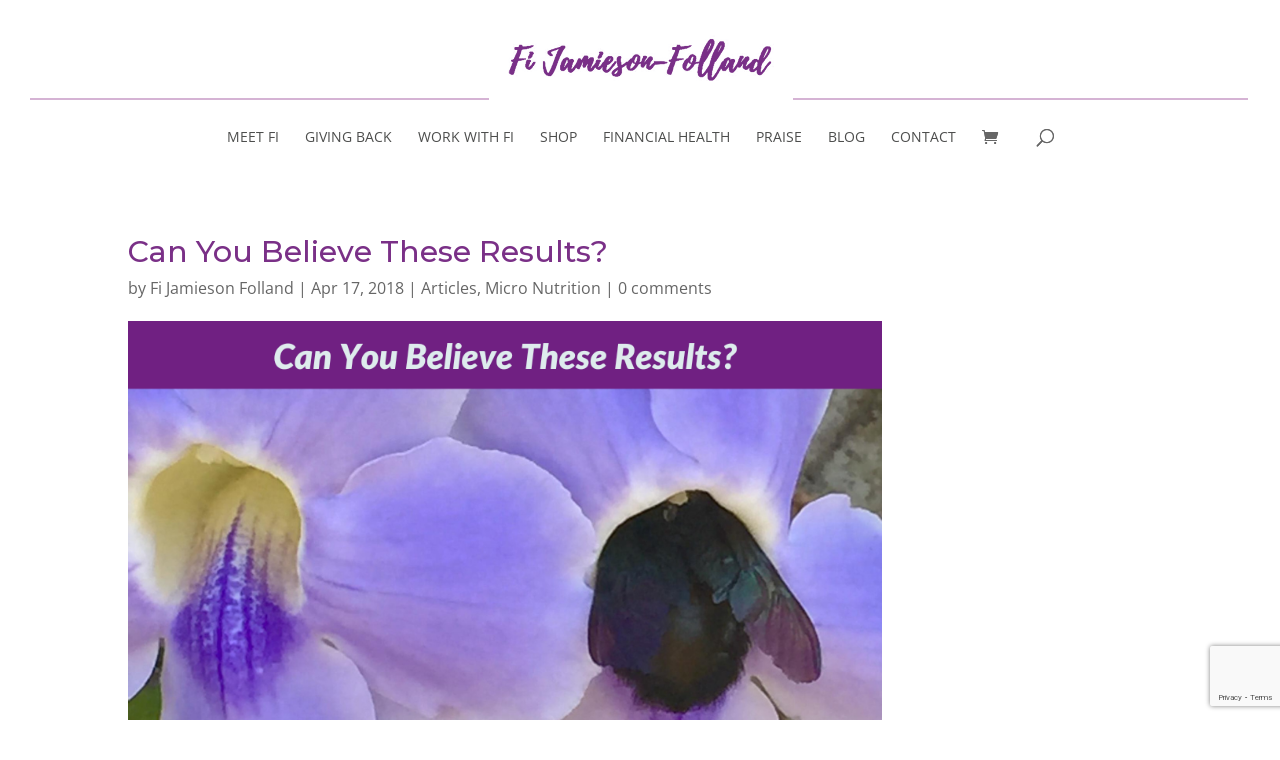

--- FILE ---
content_type: text/html; charset=utf-8
request_url: https://www.google.com/recaptcha/api2/anchor?ar=1&k=6LdZ4cIUAAAAAGF7WJ79YPkEd8YFOZRXVABIxMq6&co=aHR0cHM6Ly9maWphbWllc29uZm9sbGFuZC5jb206NDQz&hl=en&v=PoyoqOPhxBO7pBk68S4YbpHZ&size=invisible&anchor-ms=20000&execute-ms=30000&cb=u5ulchojpyr
body_size: 48828
content:
<!DOCTYPE HTML><html dir="ltr" lang="en"><head><meta http-equiv="Content-Type" content="text/html; charset=UTF-8">
<meta http-equiv="X-UA-Compatible" content="IE=edge">
<title>reCAPTCHA</title>
<style type="text/css">
/* cyrillic-ext */
@font-face {
  font-family: 'Roboto';
  font-style: normal;
  font-weight: 400;
  font-stretch: 100%;
  src: url(//fonts.gstatic.com/s/roboto/v48/KFO7CnqEu92Fr1ME7kSn66aGLdTylUAMa3GUBHMdazTgWw.woff2) format('woff2');
  unicode-range: U+0460-052F, U+1C80-1C8A, U+20B4, U+2DE0-2DFF, U+A640-A69F, U+FE2E-FE2F;
}
/* cyrillic */
@font-face {
  font-family: 'Roboto';
  font-style: normal;
  font-weight: 400;
  font-stretch: 100%;
  src: url(//fonts.gstatic.com/s/roboto/v48/KFO7CnqEu92Fr1ME7kSn66aGLdTylUAMa3iUBHMdazTgWw.woff2) format('woff2');
  unicode-range: U+0301, U+0400-045F, U+0490-0491, U+04B0-04B1, U+2116;
}
/* greek-ext */
@font-face {
  font-family: 'Roboto';
  font-style: normal;
  font-weight: 400;
  font-stretch: 100%;
  src: url(//fonts.gstatic.com/s/roboto/v48/KFO7CnqEu92Fr1ME7kSn66aGLdTylUAMa3CUBHMdazTgWw.woff2) format('woff2');
  unicode-range: U+1F00-1FFF;
}
/* greek */
@font-face {
  font-family: 'Roboto';
  font-style: normal;
  font-weight: 400;
  font-stretch: 100%;
  src: url(//fonts.gstatic.com/s/roboto/v48/KFO7CnqEu92Fr1ME7kSn66aGLdTylUAMa3-UBHMdazTgWw.woff2) format('woff2');
  unicode-range: U+0370-0377, U+037A-037F, U+0384-038A, U+038C, U+038E-03A1, U+03A3-03FF;
}
/* math */
@font-face {
  font-family: 'Roboto';
  font-style: normal;
  font-weight: 400;
  font-stretch: 100%;
  src: url(//fonts.gstatic.com/s/roboto/v48/KFO7CnqEu92Fr1ME7kSn66aGLdTylUAMawCUBHMdazTgWw.woff2) format('woff2');
  unicode-range: U+0302-0303, U+0305, U+0307-0308, U+0310, U+0312, U+0315, U+031A, U+0326-0327, U+032C, U+032F-0330, U+0332-0333, U+0338, U+033A, U+0346, U+034D, U+0391-03A1, U+03A3-03A9, U+03B1-03C9, U+03D1, U+03D5-03D6, U+03F0-03F1, U+03F4-03F5, U+2016-2017, U+2034-2038, U+203C, U+2040, U+2043, U+2047, U+2050, U+2057, U+205F, U+2070-2071, U+2074-208E, U+2090-209C, U+20D0-20DC, U+20E1, U+20E5-20EF, U+2100-2112, U+2114-2115, U+2117-2121, U+2123-214F, U+2190, U+2192, U+2194-21AE, U+21B0-21E5, U+21F1-21F2, U+21F4-2211, U+2213-2214, U+2216-22FF, U+2308-230B, U+2310, U+2319, U+231C-2321, U+2336-237A, U+237C, U+2395, U+239B-23B7, U+23D0, U+23DC-23E1, U+2474-2475, U+25AF, U+25B3, U+25B7, U+25BD, U+25C1, U+25CA, U+25CC, U+25FB, U+266D-266F, U+27C0-27FF, U+2900-2AFF, U+2B0E-2B11, U+2B30-2B4C, U+2BFE, U+3030, U+FF5B, U+FF5D, U+1D400-1D7FF, U+1EE00-1EEFF;
}
/* symbols */
@font-face {
  font-family: 'Roboto';
  font-style: normal;
  font-weight: 400;
  font-stretch: 100%;
  src: url(//fonts.gstatic.com/s/roboto/v48/KFO7CnqEu92Fr1ME7kSn66aGLdTylUAMaxKUBHMdazTgWw.woff2) format('woff2');
  unicode-range: U+0001-000C, U+000E-001F, U+007F-009F, U+20DD-20E0, U+20E2-20E4, U+2150-218F, U+2190, U+2192, U+2194-2199, U+21AF, U+21E6-21F0, U+21F3, U+2218-2219, U+2299, U+22C4-22C6, U+2300-243F, U+2440-244A, U+2460-24FF, U+25A0-27BF, U+2800-28FF, U+2921-2922, U+2981, U+29BF, U+29EB, U+2B00-2BFF, U+4DC0-4DFF, U+FFF9-FFFB, U+10140-1018E, U+10190-1019C, U+101A0, U+101D0-101FD, U+102E0-102FB, U+10E60-10E7E, U+1D2C0-1D2D3, U+1D2E0-1D37F, U+1F000-1F0FF, U+1F100-1F1AD, U+1F1E6-1F1FF, U+1F30D-1F30F, U+1F315, U+1F31C, U+1F31E, U+1F320-1F32C, U+1F336, U+1F378, U+1F37D, U+1F382, U+1F393-1F39F, U+1F3A7-1F3A8, U+1F3AC-1F3AF, U+1F3C2, U+1F3C4-1F3C6, U+1F3CA-1F3CE, U+1F3D4-1F3E0, U+1F3ED, U+1F3F1-1F3F3, U+1F3F5-1F3F7, U+1F408, U+1F415, U+1F41F, U+1F426, U+1F43F, U+1F441-1F442, U+1F444, U+1F446-1F449, U+1F44C-1F44E, U+1F453, U+1F46A, U+1F47D, U+1F4A3, U+1F4B0, U+1F4B3, U+1F4B9, U+1F4BB, U+1F4BF, U+1F4C8-1F4CB, U+1F4D6, U+1F4DA, U+1F4DF, U+1F4E3-1F4E6, U+1F4EA-1F4ED, U+1F4F7, U+1F4F9-1F4FB, U+1F4FD-1F4FE, U+1F503, U+1F507-1F50B, U+1F50D, U+1F512-1F513, U+1F53E-1F54A, U+1F54F-1F5FA, U+1F610, U+1F650-1F67F, U+1F687, U+1F68D, U+1F691, U+1F694, U+1F698, U+1F6AD, U+1F6B2, U+1F6B9-1F6BA, U+1F6BC, U+1F6C6-1F6CF, U+1F6D3-1F6D7, U+1F6E0-1F6EA, U+1F6F0-1F6F3, U+1F6F7-1F6FC, U+1F700-1F7FF, U+1F800-1F80B, U+1F810-1F847, U+1F850-1F859, U+1F860-1F887, U+1F890-1F8AD, U+1F8B0-1F8BB, U+1F8C0-1F8C1, U+1F900-1F90B, U+1F93B, U+1F946, U+1F984, U+1F996, U+1F9E9, U+1FA00-1FA6F, U+1FA70-1FA7C, U+1FA80-1FA89, U+1FA8F-1FAC6, U+1FACE-1FADC, U+1FADF-1FAE9, U+1FAF0-1FAF8, U+1FB00-1FBFF;
}
/* vietnamese */
@font-face {
  font-family: 'Roboto';
  font-style: normal;
  font-weight: 400;
  font-stretch: 100%;
  src: url(//fonts.gstatic.com/s/roboto/v48/KFO7CnqEu92Fr1ME7kSn66aGLdTylUAMa3OUBHMdazTgWw.woff2) format('woff2');
  unicode-range: U+0102-0103, U+0110-0111, U+0128-0129, U+0168-0169, U+01A0-01A1, U+01AF-01B0, U+0300-0301, U+0303-0304, U+0308-0309, U+0323, U+0329, U+1EA0-1EF9, U+20AB;
}
/* latin-ext */
@font-face {
  font-family: 'Roboto';
  font-style: normal;
  font-weight: 400;
  font-stretch: 100%;
  src: url(//fonts.gstatic.com/s/roboto/v48/KFO7CnqEu92Fr1ME7kSn66aGLdTylUAMa3KUBHMdazTgWw.woff2) format('woff2');
  unicode-range: U+0100-02BA, U+02BD-02C5, U+02C7-02CC, U+02CE-02D7, U+02DD-02FF, U+0304, U+0308, U+0329, U+1D00-1DBF, U+1E00-1E9F, U+1EF2-1EFF, U+2020, U+20A0-20AB, U+20AD-20C0, U+2113, U+2C60-2C7F, U+A720-A7FF;
}
/* latin */
@font-face {
  font-family: 'Roboto';
  font-style: normal;
  font-weight: 400;
  font-stretch: 100%;
  src: url(//fonts.gstatic.com/s/roboto/v48/KFO7CnqEu92Fr1ME7kSn66aGLdTylUAMa3yUBHMdazQ.woff2) format('woff2');
  unicode-range: U+0000-00FF, U+0131, U+0152-0153, U+02BB-02BC, U+02C6, U+02DA, U+02DC, U+0304, U+0308, U+0329, U+2000-206F, U+20AC, U+2122, U+2191, U+2193, U+2212, U+2215, U+FEFF, U+FFFD;
}
/* cyrillic-ext */
@font-face {
  font-family: 'Roboto';
  font-style: normal;
  font-weight: 500;
  font-stretch: 100%;
  src: url(//fonts.gstatic.com/s/roboto/v48/KFO7CnqEu92Fr1ME7kSn66aGLdTylUAMa3GUBHMdazTgWw.woff2) format('woff2');
  unicode-range: U+0460-052F, U+1C80-1C8A, U+20B4, U+2DE0-2DFF, U+A640-A69F, U+FE2E-FE2F;
}
/* cyrillic */
@font-face {
  font-family: 'Roboto';
  font-style: normal;
  font-weight: 500;
  font-stretch: 100%;
  src: url(//fonts.gstatic.com/s/roboto/v48/KFO7CnqEu92Fr1ME7kSn66aGLdTylUAMa3iUBHMdazTgWw.woff2) format('woff2');
  unicode-range: U+0301, U+0400-045F, U+0490-0491, U+04B0-04B1, U+2116;
}
/* greek-ext */
@font-face {
  font-family: 'Roboto';
  font-style: normal;
  font-weight: 500;
  font-stretch: 100%;
  src: url(//fonts.gstatic.com/s/roboto/v48/KFO7CnqEu92Fr1ME7kSn66aGLdTylUAMa3CUBHMdazTgWw.woff2) format('woff2');
  unicode-range: U+1F00-1FFF;
}
/* greek */
@font-face {
  font-family: 'Roboto';
  font-style: normal;
  font-weight: 500;
  font-stretch: 100%;
  src: url(//fonts.gstatic.com/s/roboto/v48/KFO7CnqEu92Fr1ME7kSn66aGLdTylUAMa3-UBHMdazTgWw.woff2) format('woff2');
  unicode-range: U+0370-0377, U+037A-037F, U+0384-038A, U+038C, U+038E-03A1, U+03A3-03FF;
}
/* math */
@font-face {
  font-family: 'Roboto';
  font-style: normal;
  font-weight: 500;
  font-stretch: 100%;
  src: url(//fonts.gstatic.com/s/roboto/v48/KFO7CnqEu92Fr1ME7kSn66aGLdTylUAMawCUBHMdazTgWw.woff2) format('woff2');
  unicode-range: U+0302-0303, U+0305, U+0307-0308, U+0310, U+0312, U+0315, U+031A, U+0326-0327, U+032C, U+032F-0330, U+0332-0333, U+0338, U+033A, U+0346, U+034D, U+0391-03A1, U+03A3-03A9, U+03B1-03C9, U+03D1, U+03D5-03D6, U+03F0-03F1, U+03F4-03F5, U+2016-2017, U+2034-2038, U+203C, U+2040, U+2043, U+2047, U+2050, U+2057, U+205F, U+2070-2071, U+2074-208E, U+2090-209C, U+20D0-20DC, U+20E1, U+20E5-20EF, U+2100-2112, U+2114-2115, U+2117-2121, U+2123-214F, U+2190, U+2192, U+2194-21AE, U+21B0-21E5, U+21F1-21F2, U+21F4-2211, U+2213-2214, U+2216-22FF, U+2308-230B, U+2310, U+2319, U+231C-2321, U+2336-237A, U+237C, U+2395, U+239B-23B7, U+23D0, U+23DC-23E1, U+2474-2475, U+25AF, U+25B3, U+25B7, U+25BD, U+25C1, U+25CA, U+25CC, U+25FB, U+266D-266F, U+27C0-27FF, U+2900-2AFF, U+2B0E-2B11, U+2B30-2B4C, U+2BFE, U+3030, U+FF5B, U+FF5D, U+1D400-1D7FF, U+1EE00-1EEFF;
}
/* symbols */
@font-face {
  font-family: 'Roboto';
  font-style: normal;
  font-weight: 500;
  font-stretch: 100%;
  src: url(//fonts.gstatic.com/s/roboto/v48/KFO7CnqEu92Fr1ME7kSn66aGLdTylUAMaxKUBHMdazTgWw.woff2) format('woff2');
  unicode-range: U+0001-000C, U+000E-001F, U+007F-009F, U+20DD-20E0, U+20E2-20E4, U+2150-218F, U+2190, U+2192, U+2194-2199, U+21AF, U+21E6-21F0, U+21F3, U+2218-2219, U+2299, U+22C4-22C6, U+2300-243F, U+2440-244A, U+2460-24FF, U+25A0-27BF, U+2800-28FF, U+2921-2922, U+2981, U+29BF, U+29EB, U+2B00-2BFF, U+4DC0-4DFF, U+FFF9-FFFB, U+10140-1018E, U+10190-1019C, U+101A0, U+101D0-101FD, U+102E0-102FB, U+10E60-10E7E, U+1D2C0-1D2D3, U+1D2E0-1D37F, U+1F000-1F0FF, U+1F100-1F1AD, U+1F1E6-1F1FF, U+1F30D-1F30F, U+1F315, U+1F31C, U+1F31E, U+1F320-1F32C, U+1F336, U+1F378, U+1F37D, U+1F382, U+1F393-1F39F, U+1F3A7-1F3A8, U+1F3AC-1F3AF, U+1F3C2, U+1F3C4-1F3C6, U+1F3CA-1F3CE, U+1F3D4-1F3E0, U+1F3ED, U+1F3F1-1F3F3, U+1F3F5-1F3F7, U+1F408, U+1F415, U+1F41F, U+1F426, U+1F43F, U+1F441-1F442, U+1F444, U+1F446-1F449, U+1F44C-1F44E, U+1F453, U+1F46A, U+1F47D, U+1F4A3, U+1F4B0, U+1F4B3, U+1F4B9, U+1F4BB, U+1F4BF, U+1F4C8-1F4CB, U+1F4D6, U+1F4DA, U+1F4DF, U+1F4E3-1F4E6, U+1F4EA-1F4ED, U+1F4F7, U+1F4F9-1F4FB, U+1F4FD-1F4FE, U+1F503, U+1F507-1F50B, U+1F50D, U+1F512-1F513, U+1F53E-1F54A, U+1F54F-1F5FA, U+1F610, U+1F650-1F67F, U+1F687, U+1F68D, U+1F691, U+1F694, U+1F698, U+1F6AD, U+1F6B2, U+1F6B9-1F6BA, U+1F6BC, U+1F6C6-1F6CF, U+1F6D3-1F6D7, U+1F6E0-1F6EA, U+1F6F0-1F6F3, U+1F6F7-1F6FC, U+1F700-1F7FF, U+1F800-1F80B, U+1F810-1F847, U+1F850-1F859, U+1F860-1F887, U+1F890-1F8AD, U+1F8B0-1F8BB, U+1F8C0-1F8C1, U+1F900-1F90B, U+1F93B, U+1F946, U+1F984, U+1F996, U+1F9E9, U+1FA00-1FA6F, U+1FA70-1FA7C, U+1FA80-1FA89, U+1FA8F-1FAC6, U+1FACE-1FADC, U+1FADF-1FAE9, U+1FAF0-1FAF8, U+1FB00-1FBFF;
}
/* vietnamese */
@font-face {
  font-family: 'Roboto';
  font-style: normal;
  font-weight: 500;
  font-stretch: 100%;
  src: url(//fonts.gstatic.com/s/roboto/v48/KFO7CnqEu92Fr1ME7kSn66aGLdTylUAMa3OUBHMdazTgWw.woff2) format('woff2');
  unicode-range: U+0102-0103, U+0110-0111, U+0128-0129, U+0168-0169, U+01A0-01A1, U+01AF-01B0, U+0300-0301, U+0303-0304, U+0308-0309, U+0323, U+0329, U+1EA0-1EF9, U+20AB;
}
/* latin-ext */
@font-face {
  font-family: 'Roboto';
  font-style: normal;
  font-weight: 500;
  font-stretch: 100%;
  src: url(//fonts.gstatic.com/s/roboto/v48/KFO7CnqEu92Fr1ME7kSn66aGLdTylUAMa3KUBHMdazTgWw.woff2) format('woff2');
  unicode-range: U+0100-02BA, U+02BD-02C5, U+02C7-02CC, U+02CE-02D7, U+02DD-02FF, U+0304, U+0308, U+0329, U+1D00-1DBF, U+1E00-1E9F, U+1EF2-1EFF, U+2020, U+20A0-20AB, U+20AD-20C0, U+2113, U+2C60-2C7F, U+A720-A7FF;
}
/* latin */
@font-face {
  font-family: 'Roboto';
  font-style: normal;
  font-weight: 500;
  font-stretch: 100%;
  src: url(//fonts.gstatic.com/s/roboto/v48/KFO7CnqEu92Fr1ME7kSn66aGLdTylUAMa3yUBHMdazQ.woff2) format('woff2');
  unicode-range: U+0000-00FF, U+0131, U+0152-0153, U+02BB-02BC, U+02C6, U+02DA, U+02DC, U+0304, U+0308, U+0329, U+2000-206F, U+20AC, U+2122, U+2191, U+2193, U+2212, U+2215, U+FEFF, U+FFFD;
}
/* cyrillic-ext */
@font-face {
  font-family: 'Roboto';
  font-style: normal;
  font-weight: 900;
  font-stretch: 100%;
  src: url(//fonts.gstatic.com/s/roboto/v48/KFO7CnqEu92Fr1ME7kSn66aGLdTylUAMa3GUBHMdazTgWw.woff2) format('woff2');
  unicode-range: U+0460-052F, U+1C80-1C8A, U+20B4, U+2DE0-2DFF, U+A640-A69F, U+FE2E-FE2F;
}
/* cyrillic */
@font-face {
  font-family: 'Roboto';
  font-style: normal;
  font-weight: 900;
  font-stretch: 100%;
  src: url(//fonts.gstatic.com/s/roboto/v48/KFO7CnqEu92Fr1ME7kSn66aGLdTylUAMa3iUBHMdazTgWw.woff2) format('woff2');
  unicode-range: U+0301, U+0400-045F, U+0490-0491, U+04B0-04B1, U+2116;
}
/* greek-ext */
@font-face {
  font-family: 'Roboto';
  font-style: normal;
  font-weight: 900;
  font-stretch: 100%;
  src: url(//fonts.gstatic.com/s/roboto/v48/KFO7CnqEu92Fr1ME7kSn66aGLdTylUAMa3CUBHMdazTgWw.woff2) format('woff2');
  unicode-range: U+1F00-1FFF;
}
/* greek */
@font-face {
  font-family: 'Roboto';
  font-style: normal;
  font-weight: 900;
  font-stretch: 100%;
  src: url(//fonts.gstatic.com/s/roboto/v48/KFO7CnqEu92Fr1ME7kSn66aGLdTylUAMa3-UBHMdazTgWw.woff2) format('woff2');
  unicode-range: U+0370-0377, U+037A-037F, U+0384-038A, U+038C, U+038E-03A1, U+03A3-03FF;
}
/* math */
@font-face {
  font-family: 'Roboto';
  font-style: normal;
  font-weight: 900;
  font-stretch: 100%;
  src: url(//fonts.gstatic.com/s/roboto/v48/KFO7CnqEu92Fr1ME7kSn66aGLdTylUAMawCUBHMdazTgWw.woff2) format('woff2');
  unicode-range: U+0302-0303, U+0305, U+0307-0308, U+0310, U+0312, U+0315, U+031A, U+0326-0327, U+032C, U+032F-0330, U+0332-0333, U+0338, U+033A, U+0346, U+034D, U+0391-03A1, U+03A3-03A9, U+03B1-03C9, U+03D1, U+03D5-03D6, U+03F0-03F1, U+03F4-03F5, U+2016-2017, U+2034-2038, U+203C, U+2040, U+2043, U+2047, U+2050, U+2057, U+205F, U+2070-2071, U+2074-208E, U+2090-209C, U+20D0-20DC, U+20E1, U+20E5-20EF, U+2100-2112, U+2114-2115, U+2117-2121, U+2123-214F, U+2190, U+2192, U+2194-21AE, U+21B0-21E5, U+21F1-21F2, U+21F4-2211, U+2213-2214, U+2216-22FF, U+2308-230B, U+2310, U+2319, U+231C-2321, U+2336-237A, U+237C, U+2395, U+239B-23B7, U+23D0, U+23DC-23E1, U+2474-2475, U+25AF, U+25B3, U+25B7, U+25BD, U+25C1, U+25CA, U+25CC, U+25FB, U+266D-266F, U+27C0-27FF, U+2900-2AFF, U+2B0E-2B11, U+2B30-2B4C, U+2BFE, U+3030, U+FF5B, U+FF5D, U+1D400-1D7FF, U+1EE00-1EEFF;
}
/* symbols */
@font-face {
  font-family: 'Roboto';
  font-style: normal;
  font-weight: 900;
  font-stretch: 100%;
  src: url(//fonts.gstatic.com/s/roboto/v48/KFO7CnqEu92Fr1ME7kSn66aGLdTylUAMaxKUBHMdazTgWw.woff2) format('woff2');
  unicode-range: U+0001-000C, U+000E-001F, U+007F-009F, U+20DD-20E0, U+20E2-20E4, U+2150-218F, U+2190, U+2192, U+2194-2199, U+21AF, U+21E6-21F0, U+21F3, U+2218-2219, U+2299, U+22C4-22C6, U+2300-243F, U+2440-244A, U+2460-24FF, U+25A0-27BF, U+2800-28FF, U+2921-2922, U+2981, U+29BF, U+29EB, U+2B00-2BFF, U+4DC0-4DFF, U+FFF9-FFFB, U+10140-1018E, U+10190-1019C, U+101A0, U+101D0-101FD, U+102E0-102FB, U+10E60-10E7E, U+1D2C0-1D2D3, U+1D2E0-1D37F, U+1F000-1F0FF, U+1F100-1F1AD, U+1F1E6-1F1FF, U+1F30D-1F30F, U+1F315, U+1F31C, U+1F31E, U+1F320-1F32C, U+1F336, U+1F378, U+1F37D, U+1F382, U+1F393-1F39F, U+1F3A7-1F3A8, U+1F3AC-1F3AF, U+1F3C2, U+1F3C4-1F3C6, U+1F3CA-1F3CE, U+1F3D4-1F3E0, U+1F3ED, U+1F3F1-1F3F3, U+1F3F5-1F3F7, U+1F408, U+1F415, U+1F41F, U+1F426, U+1F43F, U+1F441-1F442, U+1F444, U+1F446-1F449, U+1F44C-1F44E, U+1F453, U+1F46A, U+1F47D, U+1F4A3, U+1F4B0, U+1F4B3, U+1F4B9, U+1F4BB, U+1F4BF, U+1F4C8-1F4CB, U+1F4D6, U+1F4DA, U+1F4DF, U+1F4E3-1F4E6, U+1F4EA-1F4ED, U+1F4F7, U+1F4F9-1F4FB, U+1F4FD-1F4FE, U+1F503, U+1F507-1F50B, U+1F50D, U+1F512-1F513, U+1F53E-1F54A, U+1F54F-1F5FA, U+1F610, U+1F650-1F67F, U+1F687, U+1F68D, U+1F691, U+1F694, U+1F698, U+1F6AD, U+1F6B2, U+1F6B9-1F6BA, U+1F6BC, U+1F6C6-1F6CF, U+1F6D3-1F6D7, U+1F6E0-1F6EA, U+1F6F0-1F6F3, U+1F6F7-1F6FC, U+1F700-1F7FF, U+1F800-1F80B, U+1F810-1F847, U+1F850-1F859, U+1F860-1F887, U+1F890-1F8AD, U+1F8B0-1F8BB, U+1F8C0-1F8C1, U+1F900-1F90B, U+1F93B, U+1F946, U+1F984, U+1F996, U+1F9E9, U+1FA00-1FA6F, U+1FA70-1FA7C, U+1FA80-1FA89, U+1FA8F-1FAC6, U+1FACE-1FADC, U+1FADF-1FAE9, U+1FAF0-1FAF8, U+1FB00-1FBFF;
}
/* vietnamese */
@font-face {
  font-family: 'Roboto';
  font-style: normal;
  font-weight: 900;
  font-stretch: 100%;
  src: url(//fonts.gstatic.com/s/roboto/v48/KFO7CnqEu92Fr1ME7kSn66aGLdTylUAMa3OUBHMdazTgWw.woff2) format('woff2');
  unicode-range: U+0102-0103, U+0110-0111, U+0128-0129, U+0168-0169, U+01A0-01A1, U+01AF-01B0, U+0300-0301, U+0303-0304, U+0308-0309, U+0323, U+0329, U+1EA0-1EF9, U+20AB;
}
/* latin-ext */
@font-face {
  font-family: 'Roboto';
  font-style: normal;
  font-weight: 900;
  font-stretch: 100%;
  src: url(//fonts.gstatic.com/s/roboto/v48/KFO7CnqEu92Fr1ME7kSn66aGLdTylUAMa3KUBHMdazTgWw.woff2) format('woff2');
  unicode-range: U+0100-02BA, U+02BD-02C5, U+02C7-02CC, U+02CE-02D7, U+02DD-02FF, U+0304, U+0308, U+0329, U+1D00-1DBF, U+1E00-1E9F, U+1EF2-1EFF, U+2020, U+20A0-20AB, U+20AD-20C0, U+2113, U+2C60-2C7F, U+A720-A7FF;
}
/* latin */
@font-face {
  font-family: 'Roboto';
  font-style: normal;
  font-weight: 900;
  font-stretch: 100%;
  src: url(//fonts.gstatic.com/s/roboto/v48/KFO7CnqEu92Fr1ME7kSn66aGLdTylUAMa3yUBHMdazQ.woff2) format('woff2');
  unicode-range: U+0000-00FF, U+0131, U+0152-0153, U+02BB-02BC, U+02C6, U+02DA, U+02DC, U+0304, U+0308, U+0329, U+2000-206F, U+20AC, U+2122, U+2191, U+2193, U+2212, U+2215, U+FEFF, U+FFFD;
}

</style>
<link rel="stylesheet" type="text/css" href="https://www.gstatic.com/recaptcha/releases/PoyoqOPhxBO7pBk68S4YbpHZ/styles__ltr.css">
<script nonce="6TRHUwdR07mNudqvNKJQxw" type="text/javascript">window['__recaptcha_api'] = 'https://www.google.com/recaptcha/api2/';</script>
<script type="text/javascript" src="https://www.gstatic.com/recaptcha/releases/PoyoqOPhxBO7pBk68S4YbpHZ/recaptcha__en.js" nonce="6TRHUwdR07mNudqvNKJQxw">
      
    </script></head>
<body><div id="rc-anchor-alert" class="rc-anchor-alert"></div>
<input type="hidden" id="recaptcha-token" value="[base64]">
<script type="text/javascript" nonce="6TRHUwdR07mNudqvNKJQxw">
      recaptcha.anchor.Main.init("[\x22ainput\x22,[\x22bgdata\x22,\x22\x22,\[base64]/[base64]/[base64]/bmV3IHJbeF0oY1swXSk6RT09Mj9uZXcgclt4XShjWzBdLGNbMV0pOkU9PTM/bmV3IHJbeF0oY1swXSxjWzFdLGNbMl0pOkU9PTQ/[base64]/[base64]/[base64]/[base64]/[base64]/[base64]/[base64]/[base64]\x22,\[base64]\\u003d\\u003d\x22,\x22G8KUw5twCcKBEcOdYxorw7DCqMKtw6LDhXfDiA/[base64]/DgxPCncOawrbCvChvPcKNOMO2wpjDg0zCnkLCqcKhGkgLw5NIC2PDtsOPSsOtw5XDrVLCtsKtw7w8T310w5zCjcOEwrcjw5XDg0/DmCfDqlMpw6bDlMKQw4/[base64]/DtERbw7JpwrfCnWNkwrvCgH7DusK3w5FXw43DusOjwocScMOJEcOlwoDDrMKJwrVldlQqw5h6w7XCtirCsAQVTTIaKnzClsKZS8K1wpl/EcOHbMKaUzxya8OkIBEFwoJsw7sOfcK5ZsOuwrjCq3PCvRMKKsKCwq3DhDoSZMKoN8OManc2w5vDhcOVLHvDp8KJw7AqQDnDiMKIw6VFYMKYcgXDunRrwoJPwo3DksOWecOLwrLCqsKCwq/ConxPw47CjsK4NAzDmcODw5JGN8KTLDUALMKvXsOpw4zDkFAxNsOwbsOow43CvCHCnsOcQsO3PA3Ct8KkPsKVw7UfQig/UcKDN8Okw5LCp8KjwoN9aMKlf8Ouw7hFw4DDl8KCEEPDtQ02woBVF3xXw4rDiC7Co8Olf1JOwpseGlnDr8OuwqzCisOfwrTCl8KFwr7DrSYtwobCk33Ct8K4wpcWfw/DgMOKwqfCpcK7wrJIwqPDtRwlUHjDiB3CtE4uUH7DvCowwrfCuwIzDcO7D01bZsKPwo3DmMOew6LDikEvT8KEG8KoM8OSw7cxIcK+OsKnwqrDmkTCt8OcwrBIwofCpQANFnTCusORwpl0O10/w5R0w7M7QsK1w6DCgWodw5YGPjfDtMK+w7x2w6fDgsKXZ8KhWyZ4BDtwasO+wp/Ch8KBQQBsw5k1w47DoMOdw5Ezw7jDlSM+w4HCvQHCnUXChMKIwrkEwrLCvcOfwr8iw6/Dj8OJw4jDs8OqQ8OIE3rDvXIRwp/ClcKuwo98wrDDoMOPw6IpJBTDv8O8w7EzwrdwwqnCshNHw68awo7DmWZZwoZUAXXChsKEw4kwL3wtw7XDk8ORPmt6DcKsw5Qfw6FsVwpwQMO3woU/[base64]/Dr8OJYWfDkB7Ds8K/EQXCqcK3w4PCnMKMf2pxJFJcBMOOw4ZSNC3CrFRrw6XDvkxtw48KwrTDiMKhI8Onw5fDk8O7NEHCssORMcKOwpdPwoDDoMKnOE3DvmUyw6jDrxAnVcO4UWxFw7DCucOOw4rDnMKECl/Cpz4/[base64]/CisKEw7DDpMKUw7XDkFvDtAUCw5zCs8KBWMOYOizCuxDCmknDocK2HzAqS3bCsAHDrsKxwqlaQDtSwqfDh2c/[base64]/DjMKbw5vCjcKqCcKbbw4tUmPDi8KPw74jIsOHw4fCq23CtcOVw63CtsKgw5TDsMKFw5HCo8KNwp82w7lJwo3CvsKqVVjDnMK6BT5cw5MgPhQ4w5LDun/[base64]/[base64]/[base64]/ZMKFw7HDkcKCw6HDq8KJwr/CtsKUw7bDlMKfGFZTdEN0wqDClUtudsKZNsOzLcKYwrxPwqfDvDpAwq4OwoVQwpFtR0Uow5U8YHgqEcK6JcOnJWAuw6HDssObw7HDqhYSc8OSAWvChcOyKMKxYH3CocKFwoQzHMOta8Krw5oGMcOSbcKdw603w7VjwojCjsOuwo7CtWrDh8Ktw7cvAcK/PMOefsOXZz3ChcOsTw59SiIvw7RPwr3DtcO9wqgcw63DlTpzw7PCo8OwwpvDkMOQwpzCqcKxM8KsNsKtb0NlV8ORGcKxIsKBwqIDwoB+fCEMV8K4w703fsOgw4rCosOJwqAiYT3Cg8ORU8O2wpjDkD/DnBEJwpFlwqVuwrckOsO6WsKgw5Y3RUbDuVDDuCjCvcO9CBtwdWwWw4vDkR44CcKww4NRwpZCw4zDo0HCtMKvNsKMecKYeMOywqALwr0veUsYFkRbwpM0w4EYw7EbSRHDg8KCacOpwpJywqbClMK3w4/ClGIOwoTCosK+KsKIwq/Cp8KtJX3CiBrDlMKkwqTDrMK6QMOWOQTClMKkwrjDsCnCt8OSbjDCkMKXeEcDw6Iuw5DClF3DjWTCjcKCw7IdWkXDjF/CrsK6O8OYCMOyFMOhPyjCnHQ0wpp6YMOdAiF7YylmwovCnMKAF2vDgcOrw67DksOSUEY1QS3Dm8OsXcOZQCADW3d5wpzDgjRCw7fDgsOwXBIqw6jCmMKswoRDw74cw6/CrFlowqgtGDZuw4LCv8KAwpXCg07DtzIQXMKVJcK8wo7DkcOLw5V8BT9RWQAPYcOTTMKQH8OoEx7CpMKWYMKeCsKzwoHDuQzCuFtsV0Mjw6PDjsOJFAjCoMKiLGPCq8KzVSXDiAnDmFTCrT/CssKCw68dw6XCj3R4b0fDo8OiYMK9wp9scV3CqcKmFCU7wrw/ARBBCUkcw7zCkMOAwqhRwqjCmsOdH8OrH8KwFnDDs8KLc8KeO8Kjw58jQw/[base64]/[base64]/DpBXCgcOgVjnCnMKYW8OFwofCh3zDksKtw6dVV8KCw6EEDcOGfsK6wogOHcKdw67Dl8O2STfCrnnDuXMawpAkRHhLLTzDl3PCrsO2GAREw44Rw412w7XDp8Onw7IFAsKAw7ZcwpIiwp/CrD/DpUvCssKWw6fDk2zChcKAwrLCqi7DnMODbsK4FybCvi3CqXfDkMOMDHQawpbDq8Oaw7FdEiN5wpTDiX7DnsKAJh/CtMOCw7fCs8KawqzCmMO4wp4+wp7Cih/CtiLCuV7DncKsFCvDl8K/[base64]/DlzfCpjvDqMOUw4srwoBXwrICf8KDTcOPw6R/LxQ/RlrDlnoVbsOUwqdAwrHCoMK6T8KTw5zCkcOnwqHCucOZDMKFwqJzeMOnwoPCtcOewpvDtMOmwqo3CcKAe8O7w4rDj8OOw7ZAwpzDhsODSg47JBhWw40vTGZMw4cXw64qRnXChcKdw5FKwpZDahLCncOmYSXCrzACwrrCqMK1UxTCvjwWwrXCpsK/wp3CjMORw40qwp8OEFIEdMOIw4/Dik3CiTxldRbDicONU8O3wrbDs8KOw6TCpcKtw4jDkyx1wpxUL8K7RMOUw7XCrUw3w7wrYMKQCcO9wozDncKPwoYAMsKVwoRIE8O7SVRcw5bCg8K+wrzDqgERcXlSXsKmwrrDrmd0w5EZD8OQwoRuQ8KPw5bDhH1UwqEywqtxwq4FwpbCpm/Ck8K/OwrCn13CscO5NFnCvsKSQR7CuMOGaEdMw7PCmH3Ds8OyCsKATTPCkMKSw73DlsK4woPCvnREd2R+ZsK1CnkPwrsnXsOjwoB7Dyc4w5zCjS5SegRQwq/DpcOLG8Khw7BAw40rw4QzwrHCgXYjPWlOe2kpGDbDucKwXBdRflTDjGrDh0bCmsOVO214OU0LesKXwpjDiQJSOT4tw43CsMOrO8Odw6cWQsOeJ0QxIkjDpsKODDLClx9IR8Kqw5vDh8KzDMKqW8OOMyHDlsOZw53DtD/DryBJW8KlwrnDkcONw7gDw6Qbw4fCnGHCjzdvKsOMwoTCn8Kidhc7UMKQw6dPwoTDv03Ch8KJa1oew7okwq4mY8KlUA4wScO/F8ODw5jCggFIwqlFwoXDo08Zw4YPw4jDvcK/V8Khw7fCrgEzw6VHFTogwq/DhcK+w6bCkMK/ZErDgk/Cj8KbIiIVNzvDo8OFIcOUf0x2JiocEFvDmsO+GHElCUt6woTCujrCpsKpw5tbw4bCnVsmwr8yw55rVVbDg8O+XMKwwpDDhcOeUcO5ecOSHC1aFCt9LjJUwrDCpEjCvFYwHSrDu8K+JErDk8KGfk/CogYEbsKhV0/DrcKUwqHDrWAqe8KIR8OGwpoYwoPCi8KfUxluw6XCpsO8wqlwcinDl8Ozw4lrwpTCqMOvCMO2CzRYwq7CkcOCw49dw4XDgkXDok8sS8K1w7cnDGgMJsKhYsKIwpfDmsKPw4zDpMKTw5I3wqjCo8O8R8OaUcKcMS/CusK1w75ZwrtWwoAucgPCuTzCiyRtN8KbPF7DvcKhIcK3X17Cs8OjAMK+cwfDpsOcQV3Duh3Dg8K/CMO2BWzDgcODdDAjUmgiRMOiN3gnw6B+BsK8wrtVwo/CvnIew67Cr8KKw7nDu8K4HsKBbHg7PA52RgfDv8O9FUJWSMKZLl/CiMK0w5rDs01Xw7DDjMOtQS8FwoI7M8KXWMKATy7Cv8K8wow9MmXDqsOTFcKQw5kiwp3DuBnCvwHDvFNVw5k/wpzDkcOUwrw4L3vDvMKZwojDtDxyw6DDqcK/HcKHwpzDhiHDicOqwrLDscKgwq7Dr8KHwrLDlXnDjMOsw4dEPDlCw6PCpcKQwrLDtgo6GBLCpWQcZsKxNMOUw5DDmMO3w7FswqZPL8OVezTDii7DpETCnsKOO8O1w6RqMMO6ccOdwr/CssOUG8OPRsO0w7nCoUITL8KJdz7ClGLDqT7DuVkkw48tDUnDmcKgwozDpsKVCMKXHsKyRcK9e8O/PFFfw4QhaVQBwqDCpcOQaR3DjsK+FMOJwoc1wp0BQ8OUw7LDgMKAIcOvPhrDl8KzKQhSb2PCvVUOw5Euwr3Dj8KiXcOeSMK5wp4LwrQJKw1sPhPCuMK/woDDrcKmY0NLFsKICyUNw59YEShPHcOJH8O5Gi7DtQ7Cmgc7wrjCnljClgnCo3lew79/V2gWEcK3fsK8FQgEOH18QcK5wpbDuGjDiMOBw5bCiFXCk8Kxw4xuHnnCoMOkAMKAWlNaw5pSwojCpsKEwqLDvcKWw7EOYsOew6c8bsOiGgZtNm7Cp1DDlDnDqcKdwonCqMK+wqrCpypoCcOYRyfDrMKiwr1QNU7DrFvDsX/CvMKPwoTDiMO1w6xvGkPCrTvCrXI6PMKJwq/[base64]/DvVNUwqPDuMKuc3DCkh9QMFjCvMOMbcKXw6XDqcOIwpMzW3TCqsOaw5rDisKAUcKecn/[base64]/[base64]/Don/DiGU4bGDCmMKfwoA/w79/[base64]/O8KzK8KUw7IYwrwTwrIlwqsFdsKUJkfCnsOYRHI8ZT0DGcKJQcKtEcKJwrNXQErCmF/[base64]/CjsKMVVfCkyFiw7YrwpzDjF/Dkw9jw5BYwqxdw4sowp3DnzZ+ScK+X8Ksw5DChcOKwrZ4w7jDkcODwrXDkkEnwoMAw6nDgCDCmlXCkWvCrHXDkMOJw43Dj8KOYFJkw6wtwp/[base64]/Co8KswqQZJSB6CMO0KsOKw7bDrcKIw7DCs1cIFUrCpMK6NsKhwotYeSHCvsKawqzCoSk/Rw7Dg8OGQsKIwpvCki1YwqpCwpvCuMO0dcOtw5nCul/ClTc9w5vDrilnwqvDsMKKwr3CsMKURcO6wrrCh0bChxvChStUw6bDkzDCncKwB14sfcO/w4LDtjF8JTPDsMOMMcKmworDty3DvMOrOMKeI0hNbcO7csO5RAsoWMOeDsKmwoDChMKFworDoShjw4hdw73DpsKCO8Kde8KPFsOdCcK5XMK5w5HDjXvCqk/Dh296K8KEwp/Cv8KjwprCuMKlOMOsw4DDsRY6dTLDhzzCmAVjEsORw6jDiQLCtCUuOMK2wodhw6Q1AS/CjQwvbMKewoDCpcORw4FbbcOFBMKmw6pXwoYgwqnDj8KDwpMIZ0/CscKWwpIpwoc6E8OLf8Kjw7/CvRMDQ8OgHsOow5jDg8OfVg8ww4PDjhLDvXbCizNMRxAcHEXDpMKrOFcVwqHCiR7CjW7CtsOlwo/Dh8KzWwnCvjPCngVDRF/CjXzCtEXCqsOGM0zDiMKAw4nDk0ZZw7Nbw6LCsBzCvsKMPMOywovDp8O0wp/DqQBLwr3CuxtSw5rDtcOYwo7Dgh5OwpPCqCzCq8KTccO5wrrCtk5Gwr4/fTnCu8OEwpBfwqIkRjJkw5PDklhawo97wo7DsDMnJBB4w7oEwp/CllY+w4x9w6HDmG3DncO4NMO4w5bDksKMXMOLw6wMWsKrwr0UwpoJw7fDiMOHPFkCwozCsMOQwqkuw6rCkivDnMKYFj/DnxJvwrjDl8KZw7xdw5tpZMKGaQFJOSxhGsKaFsKnwphkSDPCoMOMdF3Cl8ODwqvCrMKRw50MQMKmAcOxIMOqdGwUw7Y2OA3Ch8K+w6Qhw7A1YghJwo3DnzrDq8OBwodUwo5zUMOgHsK4wrIZw6YFwpHDthHDpMKyHTFZwo/DghTCgyjCpljDnEzDmDrCkcOBwpd+WMOMb35ndcK0c8OGLxlVOR/Cki3Dt8OZw7/CsisJwpc2SHgTw4YJwqlwwovCrFnCvVFqw6Ybe0fCm8Kyw6DCt8OgHExcRcK/R2ACwqlxccKNe8O/esK6wpB+w4XDncKhw7FHw71bQMKJw4TCmFDDsjBIwqXChMOBJ8Kdw7p1JVXDkxnCu8K5RsOrA8K4PwfCtkshCMKsw6LCpcOIwpdPw7HDp8KOBMOUMFFFGMKsNyhvWFDChsKYw7wAwrTDriTDlcKGYsK2w7EdXsKTw6bCosKcWg/DvUPCocKSW8OSw6nCgh/[base64]/[base64]/[base64]/DssKQw67CrsOlw74jw6rDi07CmMOvw6PChGbDhjXCl8OpXDVQBMOowrR/wrzDm29jw79xwpVPHcOFw4YzYmTCq8Kiwrd7wokPZMONP8KbwpVtwp85w5J+w4LCvw7DrcOjZFzDmwV9w5TDksKYw7JbLhLDksKdw6lcwqNzZhfCuXUww6LCjHw4woEZw6rCmxvDg8KEfi8jwpodwoI3GMOCw7x/wovDu8KWAkwVX39fdThQUDTDhsKKelpGw6rDo8Otw6TDtcOww75Zw6rCosOFw4zDnsKuPHhtwqRLCsKXwonDkCvDosO0w7clwoVmRsOSDsKcNWrDo8KHwpXDuXUwKw5lw5kqcMOuw6PCgMOSdHNfw6pPIMO0X27DjcK/wphAMMOkSFvDoMKOJ8KUMksBecKOHwMfAQEdwrHDrMO4GcOVwpNGRgXCvV/CtsKSZyVHwqQWA8KrKzrDpcKeZwdnw6bDscKHZG8pNcKTwrp4NwVaJsKlQnrDtkjDmA50Bk7DvAh/[base64]/DuinDplvCtMKGwr/CkkzDncOQScKEesOyBWgFwrcaAHotwrU/wpbCpcODwoFSaV7DiMOpwo3CokbDp8O3woEVQMOnwplMG8OCex3Cowliwo9/TQbDmjDClyLCksOsKcKJJVPDocOHwpzDt0h/w6jCncKFwpDCmsOfBMKeL1MOHcKLw4I7ND7CvwbCoWLDq8O2KkY5wpdRfR94VsKDwovCqMOXUk/[base64]/w5bCmQNXICjDqhvCpnDDv8KQTsOwIS8sw5BsE1vCqsKYEsKNw5Axw6Mmw6wdwprDt8K/wonDmjgVakLDncK0wrPDocORwoHCtx5cwpQKw6zDj0PCq8OnU8KHw4bDj8KsVsODU1kXVMKqworDnlDDk8OtZ8ORw48mwoZIwovDvsOvw4vDplfCpMOmDMKKwr3DnMKeTsKGwrsYw6pNwrFnOMOxw51IwqJmNgrCtkHDu8O7SMOTw5/Cs2vCvAtUVnTDo8O9w4fDr8OLw4fDhcOQwoHDjhrCh1YPw5ROw4vCrsKtwrjDvcOfwqfCig3CoMOJAnhcQid2w5PDvyjDrsKyKMO5BsOuw5/CkcO1N8KJw43CnkrDpsKPdcOMEz3Dpl8wwop0wpddSMOtwqzCl08nwqx7Tm0xw4TCpzHDt8KpZsKww5HCrA53DT/Cl2FrMknDo11vw704ZsOxwoZBV8Kzwps9woo4IsKaD8Oxw7vDp8KWwq0AO2nDoHfCkGFnUAEiw4QBwqLClcK3w4JuZcOuw4XCnQPCoQvClUPDgsOnw5xCwpLDi8KcZMOdYsOKwqgbw7lgPjPDl8KhwozCucKLCX3Di8KNwp/[base64]/[base64]/Dl0kRb8KnMsKyesO6w4NWw6QlwoBHw5xJMkIcXTPCsmEywpfDq8KqUAXDuTvClcO9wrxmwpHDmGzDvcO/SMKYbUINXcOtV8KybibDuznCtU9gYsOdwqHDjsKAw4nDqxfDtsKmw5vDuE3DqhtFw5p0w545wro3w7vDjcO9wpXDk8OnwqB/HBNxdlzCsMOrw7cAdsKJE24Nw4Bmw7HDlsO2w5Maw5lUw6/CkMKlw7zCg8Odw6kBJV3DiEbCrREYw7QLw4RAw7vDhlgYwpgtcMO/fMOwwqPCrwp9QsKKEcOuwpROw4hbw6YywrnDohkiwod2dBRNMsKuRsOhwp/DtFgUBcOZfEMLFyBMOScXw5jCksK/[base64]/DoBjCtcOXcm8tMkLCr8O/TMKQT1o1RT4fw4xUwrBKdcOFw4diSwlhHcO9XsOYw5/DjwfCsMOjwpnCmwTCpjfDhcK3KMOhwoRRdMKsXsK4RxLDicKKwrzDrWJ8w7zDkcOaAnjCosOlwo7Ck1jCgMKyOnRqw61+J8OXwqo8w77DlAPDrhM2eMOnwowDPMKuYFDCni9Ow6rDuMOiIsKXwojCmVXDvMORATTChS/[base64]/DvMONwrlAehHCj8OOGxbDo8OqE8OeSHsVfsKwwovCrcK5K2/Ci8OAwoczGhjDpMOJcQ7CkMK7CADDu8OBw5NYwqHDsRHCiiV4wqg4B8OXw79Kw6JXdsOPfksOdUE3S8OEam4CUMOAw6kQFh3Ds1nCtSUSTRQ+w4PCsMKAZ8KCw7xsMMK7wrcOWzHClW7CkDVTwqxPw7fDqjrDnsKUwr7DvQnCpxfCgQsCf8OlcsO8w5Q/EGrDrcKOMcKDwpPCsRYEw4HDrMKZISpcwrRxVMK1w7lQwo3DsSDDmirDmkjCm1kmw4dSMA/ClGTDmsKRw5BEbWzDkMK9aTo7wr7Dg8KDw6DDsxdJdsKEwqlZw6sdIMORIcOVW8Kuwr0QNcOLMcKtT8OKw57Ci8KUWx4MayVKLwUlwoRlwrPDgsKXa8OCUATDhsKUPns/[base64]/Y8OqEwFZwrjCjMOZX8KkGsKsw4DCscO4OcKTQsKfw5vCocO+wqxDw6bCq2w2Ughec8KmBsK+cl3Di8K5w4pbB2Uaw4DCusOlZsKiIjHCucO1aSBrwqcoDsKFIsKhwoMjw7Y6KMOlw4dcwoIzwonDhsOvZBUmBcO/[base64]/DtEZCZTDCtcO8G8KPeDbDiMO5DMOSHgbCl8ObD8KuPAXDmcKdbMKAw6Jxwq4FwrjCqcKxPMKcw7oOw6x4SEvCjMOBZsKswq7ClMOkwpJow7TCjsO7cE8ZwofDt8O9wo9Vw4/DpcKsw51CwoXCt2PCo09vOERlw7owworCsX/CqzvCmEZvZVwne8KaHcO7wrPCrwjDqBXCpcOLflk7UcKgdBQVw4I/WGxmwog6wq/CpsKVw7DDk8KDCixDw53ClcOpw4xpFcKHPwLCm8Kkw6cXwpUEbhLDtMODCzFyKx7DlQ/CmQ8Sw54rwqY4OsKWwqh8ZsKPw7kadMKfw6QKPVk6Mg44wq7DhA5VWSzCiGIgEcKNWg0wOgJxYQhdEsOyw4fDt8KMw7Zhw6cPbcK7M8OFwqVHw6DDmsOkKwQ1ESTDs8O0w4JLYMO4woXCgwx/w4rDo1vCqsOtE8KHw4hnGmsTAj5lwrkdeQLDv8KmC8OKWsKkRsKkwrTDhcOsUHRiFFvCgsOsVXvCoiPDqTY0w4BDGMOjwpNzw77ClXU3w5/DvMKmwrFGEcKIwp/Ck33Dl8KPw5p2JAQLwp7Ci8OEwpnCtCd0Z3tLanXDtsK5w7LCv8KnwpsJw7cnw4LDh8Olw4V0NFnCojzCpV1/cAjDoMKqF8OBJlwnwqLDs2IRfBLClMKGwoYgQcO/TgpfJxt9wrpmw5PCo8Oiwq3Cszsow43CrMOKwprCtTIxVy9Jwq3DpmFCwo84EcKleMORXxBEw4XDgcOESSRsZTbCqMOeXS3ClcOEdjVFexpxw6JaK2jCtsKAScK3wot/wo7DnMKZaGzCpzt4eTVfLMK4w4fDtFbCqsO8w6M4UHhPwoFnX8KnbsOuwqlcTk0zSMKNwqgpMlJhNy3DixvDgcO7EMOiw7oAw5RISsOVw4cZJcOlwp8GPBHCk8KkQMOswp3DksOkwo7CrTPDksOrwox/UMOhCsO4WizCuS/CtsKYP27DjcKkN8KcOWzDkcOTOxkJwo7DicOVfMKBHlrCmnzCi8Kow4TChV49YigDwqQDwqALw6/Cs0XDqMKDwrHDnhFSAB1PwpcvIDISYBjCn8OTDcKUN31jBRvDj8KPIQfDusKRah3DhcOeJsKowqAhwqc0Wj7CisK3wpfCrsOmw6bDpMOHw4zClMOBwrvCnMOEZsONbyjDqEfClsOSacK/wrYdewJjMg/DkCE9SmPCoXcCwrs5J3R3LcKfwr3DlsOnwpTDvm7CtXTChkYjScOlI8Orwo9yF0nCv3kGw6x1woTDshltwqLCpCrDt1IxWhTDgT/DlDRWwoQoJ8KZd8KCBEnDoMKUwpnDgsOewrfCkcKICcKtb8Oowo15wqPDnsKbwowuwqXDosKLV0bCqhc6wpDDnxXCgmbCisK3wo4zwqvCoGLCsQRdI8OPw7nChMKMHwHCl8O6wo0Qw4/Cuz/[base64]/[base64]/DnBJJwqrDvMOnwoMeWFFrw6J1wpg8w6LDpldbc0TCsxfDvw1dCikwLMO/[base64]/wrrDtnkxw41NZiI1fTZSwqtPw67CrhvCogbCpggkwqcZw5Mcw7wNHMKtckXCk07DsMKzwpB5D0lzw77CpTctQ8OvfsK9ecOqP1gkNcKzOG1Owrwpwo1MW8KFwqHCrsKcQ8O0w5TDkUxPGXTCt3fDuMKRTE7DqcOZWlRsEMOwwqMGZFzDvnnCuD/DhcKrHH/DqsO+wq04SDkBDkLDgRjCv8OHIgtaw55yKHTDvcKRw4gAw70bf8Kfw547wqrChMOOw6IxPXhWSRHDlMKLTA/ClsKCwq/CvcK/[base64]/[base64]/C8KjCzbCqQ44w7XCg8ONwpfDicOUOsO5KA02woVaO27Dp8Ojw6hiw6jCl0nCoDTCicOXcMK+w70dw4ILQFLCtGnDvSVxKALCtHfDmMKMOTXCjmsjw5HDgMOUw7LCtDZFw5pvU2rCo3YEw6PDo8OMX8OUXQFuDFvCsXjCrsO/wqrCksOywrHDp8KMwpZYwrPDocOmAzwUwqpjwofDoVrClcOqw6RWZsONwrQwUcK0w6tNw7ULPH/DjsKMG8OsTMOdwrzCqcOWwpBYR1Iew4TDoWJHbHrCqMOoJAhZwpXDm8K1wqcVU8K0IWJdBcK9DsOgw7jCs8KxDsKvw5/Dh8KpK8KgZcOpZj1mwrccfxFFZsOxBVpZXCnCmcKew7AgWWssOcKCwoLCozYBaDwIHcKow73DmcO3wo/DtMKpCMK4w6HDjcKIElbChcODw6jCtcKmwoh2U8OfwoLCnEHDnDvCosO2w5DDs1LDq1gcB0AUw408BcK1JcOCw6V7w6VxwpHDuMOfw74Pw4TDi14rw5sQXsKEJzLDqg5Aw6J6woxVTT/DiAghwqIzT8OPwq8HL8KHwoIyw75PMsKBX2wRF8K0MsKdV04Gw695RVvDk8OSCsK2wrvCsQPDpmvDlcOhw5XDvnBFRMOBw5fCgMOjb8OQwq1Hwo3DlMOHRMK0bMOIw7HDmcOZJUkDwoguI8K/OcO0w7XDvsK1OWVsaMKqMsOBw7dWw6nDksO4AMO/bcKiAjDDoMKmwrNIX8KgPjo+GMOGw6JOwpYIb8OlYcOXwoV/wrEZw5/[base64]/DkCVCw6XCqsOOdRHCucOWTjXDnTDCksO+w5XClMKOwpbCosOOUmTDm8KlNHA6AsKswprDnjI8XHIqYcKhXMKxSnzCoELClMOpIT3CqsKlHMO4W8K0wqx7CcO1fMOYFjx6DsKawqBXfxDDvsOldsOXFcO9cG7DmcOKwobCi8O1GkLDhitmw4kvw5PDv8KHw5VQwqAUw7/[base64]/[base64]/S8O0w5jDrsK6wogBwq3CkGzDpMOlGcKzMlQVSF7CtcKxw5DDt8OUw5jCnyDDmTNOwp8iBMOjwrzDlGnCo8KVUsOaUDzDt8KHIWB5wqbCrsKOQkPCujw/wqzDsUwjNX1jGUFgwpJIVwtrw6zCtQtILUPDgm3Cr8O8w7t/w7XDksK0OMOZwoEKwobCrhBmwo7Di0bDkyFLw4N7w7NqPMKtLMKJBsKbwrdiwo/[base64]/DosKhw63ClQHDjsOJdz3Dj0AWw64BwqzCkmvDpsKZwqjDmsKSLGAGFsOqcn8qw4bDucOyODsxw6dKwrrCgcKnOGgLHMKVwr0rO8K7Mgk+w5/[base64]/Dn3nCs38Ow7PDlWLDpTxRMsKAHE7Cl1cpZsObM2opAMKTFcKQayTCsgPCmcOVbR9Bw6dGw6ISBcOkwrTCj8K9VSLCrMORwrIqw4kHwrgocyTCo8OXwpo5wojCtBbCtyPDosOCOcKGEhMmAm9gw4DDk08pw4/[base64]/CcO+ExUPwpFsOC5CwqFzwrbCsgXDlmnCv8KnwrzCuMK4WzHDpMK+VnpIw7jCjxA2wo9jayxGw4PDvsOIw63DksK6I8KvwrHChcOxTcOqV8OiPcO/wroEacO2MsKMVMOsQEPCu0nDkmPChMOmYB/CnMOjU2nDmcODUMKTecKSNsO6wrzDumzDrsOBwogWT8KrdcOeKnUtZ8Kiw7HCu8Klw5g7wrjDrxHCtMOsEgnDt8KbV1xOwojDqsOCwoo9wofCkBbCrcOXw71kwp7CvcKEG8OIw5YjVh4FM1/Dq8KHO8KgwpXCkHfDu8KKwo3CocKXwr7Dkg0GOyLCni7Ck24aLltGwrADe8KTMXl+w4LCnjvDgXnCpcKVP8Kewr0OX8OwwqvCkG7DoAwiw7vCqcO7UioRwo7Cgmd3X8KEBm/CkMO1NcKTwoM5w5ciwrw1w7jDpiLCp8Kzw4Mmw7DCq8Ovw6tuKmrCqBjCncKawoJlwqfDuHzCscO2wqbCgw5jXsKMwq5xw50Uw5BWPn/Cv0UoLhHCjMKEw7jCgGpVwq4/w5Ukw7fCtcO5a8KcGX3DncO/w6jDusOZHsKqTyvDmi59RsKnG3Vaw6HDmVPDv8OBwrVuERcJw4sKwrLDisOewrvClsKfw50BG8O0w7ZswpjDrMOuMsKmw7EAVl/CjhPCssK5wrnDoDUuwoNoT8OpwobDi8K0eMO/[base64]/ClMOoEcOUwqkkwrrDiQoWLx8xw5ZOwqggN8KaVWHDljBeUHzDtMKSwqRuWcKuc8Olwp0BSsO8w45oFlwhwrfDv8K5EG3DsMORwoPDvsKWUBZUw64/FBx0ICrDvSgyblBBwrDDr20makIKUcO9woHDs8KDwo7DiVFRNAjCo8K8JcK0G8OqwpHCgAYNw6c9f1vDj3QhwozCig4Dw6HDnw7CtcOjasKww7M/[base64]/CusO+wo3CpijCkcOKw7AuXcK7T8K3czZ/wojDvAjCqMKwUCZpVCw5TjnCnyEIXg8pw69mCi9NccOXwoM/wo/DhsOhw6XDisOUMBM1wo7Ch8KBE0Qlw6nDnV0kUcKPG0lvRDPDrsKMw7XCj8KAVcOYLWciwqgDYSDDmsKwamXCq8KnLcKUKTPCtcKmKwIaDMO6bk3CksOEecOMwrnCoz1MwrLCrls5C8OdI8OFawMpwr7Dtz1Hw5EkKxg+En4QCsKmfUEcw5gQw6/[base64]/[base64]/[base64]/[base64]/djA4wpXDpsO3woZTWcOkU2bCpMOXw6PCpnAYWsONwoAdwqYzw7fCs00kNcKqwoViPMOPwrMPRWERwq7DtcOUSMOIwoXDo8OHFMKwJl3DtcOYwoURwr/DnsO5w73DksOgZ8KQFy8PwoEkPMKxPcOOVz1bwqkubl7CqBUnbE0Ew5vCi8KYwqF+wqvDpsKjWhrCiBPCrMKVSMOKw4XCmXfCsMOkCsKQKcOXXFJ5w6E6QsKxDcOQb8Kyw7XDvyTDk8Kfw5ERDsOuOh/DgW5Rwoc9RcOgPwhKbcOJwogDV0TCo1XCjnvDszHChXZqwqkSw57DqgHClQIpwp50wp/CkTPDpMOfdkTCmU/CvcO2wr/DosK+OmPDqMKFw4c5wpDDh8KIw5bDtBRXNT8gw5hJw4cGCxfCrDoTw67CicOfCzMLIcKxwr/CiF0RwqVwc8O4wpJWbHXCqnnDpMOKUcKUeXAVM8K3w7l2wpzCnwA3KCUlXTtxwqjCuk18w5Nuw5oaFBnDksKKwq/DtR0SbMOtGsKtwqprJkF5w60kQMKYJsKWRSsSJhnDisO0w7rCm8K1IMOJwrDCs3UTwr/DncOJY8KSwpMywp7DuytDwpvDq8O9XsOdQsKawrTDrcKSG8O2wrt+w6XDqsKQXgsew7DCtSVrwoZ8LWpfwpjDjDPCmmrCucOTdyrCqMOcaGlCVQAQwpYuKDoWesOxcgxQN3gMKzZKGcODPsOfAsKMFsKewro1XMOicsOqb2/DqMOcQybCnyrDpMOyacOvTU9VTsK6QAbCjMOKSMOQw7RQYsOOREfDr3wZA8K8wq/[base64]/Dk8KrEMOnRQPDmsOPwp9lwqrCgcOPw4LDiU3DlkjDucOIZQrDlwHDkQ50w5LCj8Ozw6Jrw63CiMKDSsKPwrvCpsKuwolYTMK8w53DoxLDtHzDkR7ChT/DmMOTCsKpwr7DgMKcwpDDhMO/wp7Do2nChMKXAcOaKzDCq8OHF8KSw7AgCXhEKcKuAMKBegxaRGHDn8OFwovDuMOJw5omw40KKnbDm3jDgRPDp8Oywp7DhEwWw78wZDssw47DlTDDvn5nBXHCryJYw43DrjPCvsKjw7LDrxfCiMOww4Vew5Y0wpBgwqjCl8Ovw73CvRtHAxoxYkQIw57DqsKhwq/DjsKEw7HDknjCmzwbSB1SGsKcKXnDrjA3wrTCh8KLAcOSwodmM8KkwoXClsK7wq8Lw5DDncOtw4PDr8KabsKIbhzDnsKKwpLCmTjDvBDDmsK7wrrDnBRbwqAuw5RYwrvDs8OLVihjeDjDh8KjBS7Cs8KUw7rDl2cuw5nDpUzDk8KGwo/Cm2rCjicsJU0Ww5TDolnCgjhxfcOVwq8fNQbCrRhaQMK7w73DsnoiwofCv8KFNgrCuWrCtMKAZ8OtPGXDgsOPQAI+RXwwcW5Zwq/CtQ3Cgzlfw5/ChBfCrHZUEsKEwpvDsn3DvkIlw7nDocOGPxPCm8O8Z8KEAX8jcRvCpBFawo0OwqPDlyHDkDFtwpnDlMKpf8KmCcKqw5HDrsKAw6ZsKsOMK8OtAEPCrULDpBorLAfCvcOkwo8Ma3Naw4HDi3I6VyPCmkk9KsK0fnF1w5rClQnClloBw4xFwr1cMxbDisKBKFcTBRUFw7/CozNiwpLDisKeczrCh8Kuwq3DkQnDoD/[base64]/CkwXDs0/Cp8KmQMKec8OKEnXCpCTCt1XDi8KdwrfCiMKDwqMWbcOpwqh3GwLDr3fCtWvClwrDjgg0agXDjsOIw7/DoMKTwoTDhVJ0UCzClVx6dMKTw7nCrcKNwonCrxzDjTQQTlYqD29pckTDmlLCvcOZwp7ChMKIKsOIwpDDgcOhZ0XDvk/[base64]/CjHIdw5vCv2/DklDCnsO2LMOmcVdcLmDDi8Kpwo8hHQXDnsOwwrXChsKLw6siPsKbwrxXUcKON8Odf8Oew5/CqMKVLXvDrRh8MQs7wrcHR8OrcDpDZsOow4LCl8O2wppQOcO1w5HClnY/wqXDn8Kmw6zDicKNw6pRw6DCqwnDiCnCq8OJworCmMK5w4rCncOPwpTDiMK6AVhUQcK5w5ZZwqYBSGrCrnvCmMKYwpvDpMO/M8KQwrfCkMOeGWIxTksCTsKjR8Kbw5nDq1rCpidSwqvCr8KRw7HDlQLDhALDszDCgifCqkQOwqNbw6Etwo1LwpTCgWgaw5hXwojCu8OHP8OPw5ENeMKHw5bDtV/DmlgOQWlpCsOrOBDCqcKNwpFgY3/DlMK7A8OvfxUpwrUAZHV8ZgcTwrkmbF49woYMw5UHH8Kcw7VuIsONwpvClA59S8KYw7/CvsOXYsODRcOcUkjCvcKIwrUxwoBzw7t5B8OMw7B/wo3CgcKRCcOjH3rCp8KWwrDDgsKcKcOhK8OHwpo7wpEZCGgNwozDs8OzwrXCtxHDgMOYw5J5w6/DsEPCmAAufMO7wqvCiWJIF17DgVcrM8OoKMKGIcKyL3jDgkxOwrXCq8OTPmjCmzcsUMO3ecKSwqExEl/[base64]/[base64]/DnTQNwr0/w7rCgA3CsH7DtwLDtMK0QcKhw4c7wocWwqZFOsOowoPCnU8gR8OZejvDqBfDisOgVA7DjipCSmBAQ8KOczUuwqURwpPDtlxcw6PDtMK+w4fCgyk4EMKlwpzDi8OVw61Zwrw1AVwwcQbCjwbDo3DDgiHCtMKGOsO/[base64]/wo4AZ8K3w58Nw6zCkcOvBDDCgsOIwrMkGyV+w4IUZxlOw6xpScOxwo/Cn8OQO1ITNj/Dn8Kcw6HDp3TDt8OuCcKtDk/DkcKgFWjClA9CFwBCfMK1wpTDv8KzwpjDkxEBdsKGfnPClGIVwpdPw6vCk8OUJAZtfsK7e8O1eznCuT3Dr8OYDnh+R3o7wqzDtmzDl2TCgivDu8OhHMKID8KKwr7CosOsNX5Hw47CocONLn5fw4PDrsKzwrXDi8OKOMKzSVALw4BQwplmw5bDp8KNw5ksCHfCpsK/[base64]/DrUgbw5/DsWfDtMOSwoDCtcKJc8KSZGItw4rDixd+MsKswrVXwqhGw54IFAsDDMOowrxMLyt9w5RNwpHDj34oIsOVQw4sECPCgkHDgCNYwrNdw7HCq8OJD8K9B28FTMK7JcK5wppewpFDAEDDui9kYsK9Ck/ClDbDisOpwqkXccK9VsOkwqhJwpUzw57Doy9Rw40nwrBUdMOkNXkWw43Ck8KzFRfDkMKhw5t3wqxJwqMed1vCiV3DrW/[base64]/LMOmXcKqamXDugAqwphQw4XDocKywq0YbsODw4bCksOjwpnDmHfCoH5twpHDicOAwp3Dm8OBQcKfwpo4JHESVsOmw6nDoSkDGUvClMK+WitBwpDCswEfwptCVMKmOsKIecKAVBYMOMK/w6jCuG9jw7wUEsK6wr0KLk/CkcOhw5vCsMOBYMOOc1HDgBsrwr07w68TORfCscK2AsOaw747bMO1dWzCq8O5wrjCswk/wrxkWcKTwqxib8KsS3VXw7sgwqzCjcOAwq5/wo4ow5ACe2vCpcKiwpXCnMO/[base64]/CpDPCtMObwqTCtcOJDMOewoRnwp52XWVuTlVgw5Nbw43CiEbDgsOLwo3CvcK3wqTCi8KaU3VBCho4L0ZfIVLDg8KTwqUnw4VJEMOpYsOEw7/CkMOiFcKmwonCnnEdG8OFUFLCj0Epw53DpR3ChUIzSMKpw7oMw6zCq2BFNVvDqsKtw5Q9LMKRw7/DmcOhTcO9wqddTgbClnHDhhh1w7fCrEBBTMKNAU3DigBHwqdwdcK5NsKxNsKWXkMDwrIuwqBww6oXw51lw4DDrlMkdikkPMKjw4NpNMOjwq3DqMO/HcOew4nDnmNiIcOVd8KdfyPCjgJUwqBCw6jCnTxVZDNnw6DCgEIDwp51QMOBAsOCNSkUdRQ0wrrCq1xVwrTCpnfDrDbDiMKgeyrCogp/QMO8w7NXwo1fRMOfTEMgFMKoXsKGwrsMw7UbCFdpV8OKwrjDkMOnAsOECxPCv8OgKcKWwovDgMONw7Quw6rDmMOiwqxmHBQcw67DmsOXRi/Dl8KmecKwwpoAQw\\u003d\\u003d\x22],null,[\x22conf\x22,null,\x226LdZ4cIUAAAAAGF7WJ79YPkEd8YFOZRXVABIxMq6\x22,0,null,null,null,1,[21,125,63,73,95,87,41,43,42,83,102,105,109,121],[1017145,826],0,null,null,null,null,0,null,0,null,700,1,null,0,\[base64]/76lBhnEnQkZnOKMAhmv8xEZ\x22,0,0,null,null,1,null,0,0,null,null,null,0],\x22https://fijamiesonfolland.com:443\x22,null,[3,1,1],null,null,null,1,3600,[\x22https://www.google.com/intl/en/policies/privacy/\x22,\x22https://www.google.com/intl/en/policies/terms/\x22],\x22IUHOd6RH/OUf6ddQgKPNdzj2EYOXQ0iSHNlnibvc5cY\\u003d\x22,1,0,null,1,1768934471676,0,0,[103,234,178,2,13],null,[218,170,208],\x22RC-MaNocmXihbpE4g\x22,null,null,null,null,null,\x220dAFcWeA4dGm9LTDgLXY0X8OjXtHsx_G84L1IdZ9H_LOsOVNrVS9gR7dvLPTlp8kTeSS5iJrCX7ndStsbvvH5Ochgl81b9n4ucXA\x22,1769017271771]");
    </script></body></html>

--- FILE ---
content_type: text/html; charset=utf-8
request_url: https://www.google.com/recaptcha/api2/anchor?ar=1&k=6LdZ4cIUAAAAAGF7WJ79YPkEd8YFOZRXVABIxMq6&co=aHR0cHM6Ly9maWphbWllc29uZm9sbGFuZC5jb206NDQz&hl=en&v=PoyoqOPhxBO7pBk68S4YbpHZ&size=invisible&anchor-ms=20000&execute-ms=30000&cb=ybnbjhh4hlis
body_size: 48331
content:
<!DOCTYPE HTML><html dir="ltr" lang="en"><head><meta http-equiv="Content-Type" content="text/html; charset=UTF-8">
<meta http-equiv="X-UA-Compatible" content="IE=edge">
<title>reCAPTCHA</title>
<style type="text/css">
/* cyrillic-ext */
@font-face {
  font-family: 'Roboto';
  font-style: normal;
  font-weight: 400;
  font-stretch: 100%;
  src: url(//fonts.gstatic.com/s/roboto/v48/KFO7CnqEu92Fr1ME7kSn66aGLdTylUAMa3GUBHMdazTgWw.woff2) format('woff2');
  unicode-range: U+0460-052F, U+1C80-1C8A, U+20B4, U+2DE0-2DFF, U+A640-A69F, U+FE2E-FE2F;
}
/* cyrillic */
@font-face {
  font-family: 'Roboto';
  font-style: normal;
  font-weight: 400;
  font-stretch: 100%;
  src: url(//fonts.gstatic.com/s/roboto/v48/KFO7CnqEu92Fr1ME7kSn66aGLdTylUAMa3iUBHMdazTgWw.woff2) format('woff2');
  unicode-range: U+0301, U+0400-045F, U+0490-0491, U+04B0-04B1, U+2116;
}
/* greek-ext */
@font-face {
  font-family: 'Roboto';
  font-style: normal;
  font-weight: 400;
  font-stretch: 100%;
  src: url(//fonts.gstatic.com/s/roboto/v48/KFO7CnqEu92Fr1ME7kSn66aGLdTylUAMa3CUBHMdazTgWw.woff2) format('woff2');
  unicode-range: U+1F00-1FFF;
}
/* greek */
@font-face {
  font-family: 'Roboto';
  font-style: normal;
  font-weight: 400;
  font-stretch: 100%;
  src: url(//fonts.gstatic.com/s/roboto/v48/KFO7CnqEu92Fr1ME7kSn66aGLdTylUAMa3-UBHMdazTgWw.woff2) format('woff2');
  unicode-range: U+0370-0377, U+037A-037F, U+0384-038A, U+038C, U+038E-03A1, U+03A3-03FF;
}
/* math */
@font-face {
  font-family: 'Roboto';
  font-style: normal;
  font-weight: 400;
  font-stretch: 100%;
  src: url(//fonts.gstatic.com/s/roboto/v48/KFO7CnqEu92Fr1ME7kSn66aGLdTylUAMawCUBHMdazTgWw.woff2) format('woff2');
  unicode-range: U+0302-0303, U+0305, U+0307-0308, U+0310, U+0312, U+0315, U+031A, U+0326-0327, U+032C, U+032F-0330, U+0332-0333, U+0338, U+033A, U+0346, U+034D, U+0391-03A1, U+03A3-03A9, U+03B1-03C9, U+03D1, U+03D5-03D6, U+03F0-03F1, U+03F4-03F5, U+2016-2017, U+2034-2038, U+203C, U+2040, U+2043, U+2047, U+2050, U+2057, U+205F, U+2070-2071, U+2074-208E, U+2090-209C, U+20D0-20DC, U+20E1, U+20E5-20EF, U+2100-2112, U+2114-2115, U+2117-2121, U+2123-214F, U+2190, U+2192, U+2194-21AE, U+21B0-21E5, U+21F1-21F2, U+21F4-2211, U+2213-2214, U+2216-22FF, U+2308-230B, U+2310, U+2319, U+231C-2321, U+2336-237A, U+237C, U+2395, U+239B-23B7, U+23D0, U+23DC-23E1, U+2474-2475, U+25AF, U+25B3, U+25B7, U+25BD, U+25C1, U+25CA, U+25CC, U+25FB, U+266D-266F, U+27C0-27FF, U+2900-2AFF, U+2B0E-2B11, U+2B30-2B4C, U+2BFE, U+3030, U+FF5B, U+FF5D, U+1D400-1D7FF, U+1EE00-1EEFF;
}
/* symbols */
@font-face {
  font-family: 'Roboto';
  font-style: normal;
  font-weight: 400;
  font-stretch: 100%;
  src: url(//fonts.gstatic.com/s/roboto/v48/KFO7CnqEu92Fr1ME7kSn66aGLdTylUAMaxKUBHMdazTgWw.woff2) format('woff2');
  unicode-range: U+0001-000C, U+000E-001F, U+007F-009F, U+20DD-20E0, U+20E2-20E4, U+2150-218F, U+2190, U+2192, U+2194-2199, U+21AF, U+21E6-21F0, U+21F3, U+2218-2219, U+2299, U+22C4-22C6, U+2300-243F, U+2440-244A, U+2460-24FF, U+25A0-27BF, U+2800-28FF, U+2921-2922, U+2981, U+29BF, U+29EB, U+2B00-2BFF, U+4DC0-4DFF, U+FFF9-FFFB, U+10140-1018E, U+10190-1019C, U+101A0, U+101D0-101FD, U+102E0-102FB, U+10E60-10E7E, U+1D2C0-1D2D3, U+1D2E0-1D37F, U+1F000-1F0FF, U+1F100-1F1AD, U+1F1E6-1F1FF, U+1F30D-1F30F, U+1F315, U+1F31C, U+1F31E, U+1F320-1F32C, U+1F336, U+1F378, U+1F37D, U+1F382, U+1F393-1F39F, U+1F3A7-1F3A8, U+1F3AC-1F3AF, U+1F3C2, U+1F3C4-1F3C6, U+1F3CA-1F3CE, U+1F3D4-1F3E0, U+1F3ED, U+1F3F1-1F3F3, U+1F3F5-1F3F7, U+1F408, U+1F415, U+1F41F, U+1F426, U+1F43F, U+1F441-1F442, U+1F444, U+1F446-1F449, U+1F44C-1F44E, U+1F453, U+1F46A, U+1F47D, U+1F4A3, U+1F4B0, U+1F4B3, U+1F4B9, U+1F4BB, U+1F4BF, U+1F4C8-1F4CB, U+1F4D6, U+1F4DA, U+1F4DF, U+1F4E3-1F4E6, U+1F4EA-1F4ED, U+1F4F7, U+1F4F9-1F4FB, U+1F4FD-1F4FE, U+1F503, U+1F507-1F50B, U+1F50D, U+1F512-1F513, U+1F53E-1F54A, U+1F54F-1F5FA, U+1F610, U+1F650-1F67F, U+1F687, U+1F68D, U+1F691, U+1F694, U+1F698, U+1F6AD, U+1F6B2, U+1F6B9-1F6BA, U+1F6BC, U+1F6C6-1F6CF, U+1F6D3-1F6D7, U+1F6E0-1F6EA, U+1F6F0-1F6F3, U+1F6F7-1F6FC, U+1F700-1F7FF, U+1F800-1F80B, U+1F810-1F847, U+1F850-1F859, U+1F860-1F887, U+1F890-1F8AD, U+1F8B0-1F8BB, U+1F8C0-1F8C1, U+1F900-1F90B, U+1F93B, U+1F946, U+1F984, U+1F996, U+1F9E9, U+1FA00-1FA6F, U+1FA70-1FA7C, U+1FA80-1FA89, U+1FA8F-1FAC6, U+1FACE-1FADC, U+1FADF-1FAE9, U+1FAF0-1FAF8, U+1FB00-1FBFF;
}
/* vietnamese */
@font-face {
  font-family: 'Roboto';
  font-style: normal;
  font-weight: 400;
  font-stretch: 100%;
  src: url(//fonts.gstatic.com/s/roboto/v48/KFO7CnqEu92Fr1ME7kSn66aGLdTylUAMa3OUBHMdazTgWw.woff2) format('woff2');
  unicode-range: U+0102-0103, U+0110-0111, U+0128-0129, U+0168-0169, U+01A0-01A1, U+01AF-01B0, U+0300-0301, U+0303-0304, U+0308-0309, U+0323, U+0329, U+1EA0-1EF9, U+20AB;
}
/* latin-ext */
@font-face {
  font-family: 'Roboto';
  font-style: normal;
  font-weight: 400;
  font-stretch: 100%;
  src: url(//fonts.gstatic.com/s/roboto/v48/KFO7CnqEu92Fr1ME7kSn66aGLdTylUAMa3KUBHMdazTgWw.woff2) format('woff2');
  unicode-range: U+0100-02BA, U+02BD-02C5, U+02C7-02CC, U+02CE-02D7, U+02DD-02FF, U+0304, U+0308, U+0329, U+1D00-1DBF, U+1E00-1E9F, U+1EF2-1EFF, U+2020, U+20A0-20AB, U+20AD-20C0, U+2113, U+2C60-2C7F, U+A720-A7FF;
}
/* latin */
@font-face {
  font-family: 'Roboto';
  font-style: normal;
  font-weight: 400;
  font-stretch: 100%;
  src: url(//fonts.gstatic.com/s/roboto/v48/KFO7CnqEu92Fr1ME7kSn66aGLdTylUAMa3yUBHMdazQ.woff2) format('woff2');
  unicode-range: U+0000-00FF, U+0131, U+0152-0153, U+02BB-02BC, U+02C6, U+02DA, U+02DC, U+0304, U+0308, U+0329, U+2000-206F, U+20AC, U+2122, U+2191, U+2193, U+2212, U+2215, U+FEFF, U+FFFD;
}
/* cyrillic-ext */
@font-face {
  font-family: 'Roboto';
  font-style: normal;
  font-weight: 500;
  font-stretch: 100%;
  src: url(//fonts.gstatic.com/s/roboto/v48/KFO7CnqEu92Fr1ME7kSn66aGLdTylUAMa3GUBHMdazTgWw.woff2) format('woff2');
  unicode-range: U+0460-052F, U+1C80-1C8A, U+20B4, U+2DE0-2DFF, U+A640-A69F, U+FE2E-FE2F;
}
/* cyrillic */
@font-face {
  font-family: 'Roboto';
  font-style: normal;
  font-weight: 500;
  font-stretch: 100%;
  src: url(//fonts.gstatic.com/s/roboto/v48/KFO7CnqEu92Fr1ME7kSn66aGLdTylUAMa3iUBHMdazTgWw.woff2) format('woff2');
  unicode-range: U+0301, U+0400-045F, U+0490-0491, U+04B0-04B1, U+2116;
}
/* greek-ext */
@font-face {
  font-family: 'Roboto';
  font-style: normal;
  font-weight: 500;
  font-stretch: 100%;
  src: url(//fonts.gstatic.com/s/roboto/v48/KFO7CnqEu92Fr1ME7kSn66aGLdTylUAMa3CUBHMdazTgWw.woff2) format('woff2');
  unicode-range: U+1F00-1FFF;
}
/* greek */
@font-face {
  font-family: 'Roboto';
  font-style: normal;
  font-weight: 500;
  font-stretch: 100%;
  src: url(//fonts.gstatic.com/s/roboto/v48/KFO7CnqEu92Fr1ME7kSn66aGLdTylUAMa3-UBHMdazTgWw.woff2) format('woff2');
  unicode-range: U+0370-0377, U+037A-037F, U+0384-038A, U+038C, U+038E-03A1, U+03A3-03FF;
}
/* math */
@font-face {
  font-family: 'Roboto';
  font-style: normal;
  font-weight: 500;
  font-stretch: 100%;
  src: url(//fonts.gstatic.com/s/roboto/v48/KFO7CnqEu92Fr1ME7kSn66aGLdTylUAMawCUBHMdazTgWw.woff2) format('woff2');
  unicode-range: U+0302-0303, U+0305, U+0307-0308, U+0310, U+0312, U+0315, U+031A, U+0326-0327, U+032C, U+032F-0330, U+0332-0333, U+0338, U+033A, U+0346, U+034D, U+0391-03A1, U+03A3-03A9, U+03B1-03C9, U+03D1, U+03D5-03D6, U+03F0-03F1, U+03F4-03F5, U+2016-2017, U+2034-2038, U+203C, U+2040, U+2043, U+2047, U+2050, U+2057, U+205F, U+2070-2071, U+2074-208E, U+2090-209C, U+20D0-20DC, U+20E1, U+20E5-20EF, U+2100-2112, U+2114-2115, U+2117-2121, U+2123-214F, U+2190, U+2192, U+2194-21AE, U+21B0-21E5, U+21F1-21F2, U+21F4-2211, U+2213-2214, U+2216-22FF, U+2308-230B, U+2310, U+2319, U+231C-2321, U+2336-237A, U+237C, U+2395, U+239B-23B7, U+23D0, U+23DC-23E1, U+2474-2475, U+25AF, U+25B3, U+25B7, U+25BD, U+25C1, U+25CA, U+25CC, U+25FB, U+266D-266F, U+27C0-27FF, U+2900-2AFF, U+2B0E-2B11, U+2B30-2B4C, U+2BFE, U+3030, U+FF5B, U+FF5D, U+1D400-1D7FF, U+1EE00-1EEFF;
}
/* symbols */
@font-face {
  font-family: 'Roboto';
  font-style: normal;
  font-weight: 500;
  font-stretch: 100%;
  src: url(//fonts.gstatic.com/s/roboto/v48/KFO7CnqEu92Fr1ME7kSn66aGLdTylUAMaxKUBHMdazTgWw.woff2) format('woff2');
  unicode-range: U+0001-000C, U+000E-001F, U+007F-009F, U+20DD-20E0, U+20E2-20E4, U+2150-218F, U+2190, U+2192, U+2194-2199, U+21AF, U+21E6-21F0, U+21F3, U+2218-2219, U+2299, U+22C4-22C6, U+2300-243F, U+2440-244A, U+2460-24FF, U+25A0-27BF, U+2800-28FF, U+2921-2922, U+2981, U+29BF, U+29EB, U+2B00-2BFF, U+4DC0-4DFF, U+FFF9-FFFB, U+10140-1018E, U+10190-1019C, U+101A0, U+101D0-101FD, U+102E0-102FB, U+10E60-10E7E, U+1D2C0-1D2D3, U+1D2E0-1D37F, U+1F000-1F0FF, U+1F100-1F1AD, U+1F1E6-1F1FF, U+1F30D-1F30F, U+1F315, U+1F31C, U+1F31E, U+1F320-1F32C, U+1F336, U+1F378, U+1F37D, U+1F382, U+1F393-1F39F, U+1F3A7-1F3A8, U+1F3AC-1F3AF, U+1F3C2, U+1F3C4-1F3C6, U+1F3CA-1F3CE, U+1F3D4-1F3E0, U+1F3ED, U+1F3F1-1F3F3, U+1F3F5-1F3F7, U+1F408, U+1F415, U+1F41F, U+1F426, U+1F43F, U+1F441-1F442, U+1F444, U+1F446-1F449, U+1F44C-1F44E, U+1F453, U+1F46A, U+1F47D, U+1F4A3, U+1F4B0, U+1F4B3, U+1F4B9, U+1F4BB, U+1F4BF, U+1F4C8-1F4CB, U+1F4D6, U+1F4DA, U+1F4DF, U+1F4E3-1F4E6, U+1F4EA-1F4ED, U+1F4F7, U+1F4F9-1F4FB, U+1F4FD-1F4FE, U+1F503, U+1F507-1F50B, U+1F50D, U+1F512-1F513, U+1F53E-1F54A, U+1F54F-1F5FA, U+1F610, U+1F650-1F67F, U+1F687, U+1F68D, U+1F691, U+1F694, U+1F698, U+1F6AD, U+1F6B2, U+1F6B9-1F6BA, U+1F6BC, U+1F6C6-1F6CF, U+1F6D3-1F6D7, U+1F6E0-1F6EA, U+1F6F0-1F6F3, U+1F6F7-1F6FC, U+1F700-1F7FF, U+1F800-1F80B, U+1F810-1F847, U+1F850-1F859, U+1F860-1F887, U+1F890-1F8AD, U+1F8B0-1F8BB, U+1F8C0-1F8C1, U+1F900-1F90B, U+1F93B, U+1F946, U+1F984, U+1F996, U+1F9E9, U+1FA00-1FA6F, U+1FA70-1FA7C, U+1FA80-1FA89, U+1FA8F-1FAC6, U+1FACE-1FADC, U+1FADF-1FAE9, U+1FAF0-1FAF8, U+1FB00-1FBFF;
}
/* vietnamese */
@font-face {
  font-family: 'Roboto';
  font-style: normal;
  font-weight: 500;
  font-stretch: 100%;
  src: url(//fonts.gstatic.com/s/roboto/v48/KFO7CnqEu92Fr1ME7kSn66aGLdTylUAMa3OUBHMdazTgWw.woff2) format('woff2');
  unicode-range: U+0102-0103, U+0110-0111, U+0128-0129, U+0168-0169, U+01A0-01A1, U+01AF-01B0, U+0300-0301, U+0303-0304, U+0308-0309, U+0323, U+0329, U+1EA0-1EF9, U+20AB;
}
/* latin-ext */
@font-face {
  font-family: 'Roboto';
  font-style: normal;
  font-weight: 500;
  font-stretch: 100%;
  src: url(//fonts.gstatic.com/s/roboto/v48/KFO7CnqEu92Fr1ME7kSn66aGLdTylUAMa3KUBHMdazTgWw.woff2) format('woff2');
  unicode-range: U+0100-02BA, U+02BD-02C5, U+02C7-02CC, U+02CE-02D7, U+02DD-02FF, U+0304, U+0308, U+0329, U+1D00-1DBF, U+1E00-1E9F, U+1EF2-1EFF, U+2020, U+20A0-20AB, U+20AD-20C0, U+2113, U+2C60-2C7F, U+A720-A7FF;
}
/* latin */
@font-face {
  font-family: 'Roboto';
  font-style: normal;
  font-weight: 500;
  font-stretch: 100%;
  src: url(//fonts.gstatic.com/s/roboto/v48/KFO7CnqEu92Fr1ME7kSn66aGLdTylUAMa3yUBHMdazQ.woff2) format('woff2');
  unicode-range: U+0000-00FF, U+0131, U+0152-0153, U+02BB-02BC, U+02C6, U+02DA, U+02DC, U+0304, U+0308, U+0329, U+2000-206F, U+20AC, U+2122, U+2191, U+2193, U+2212, U+2215, U+FEFF, U+FFFD;
}
/* cyrillic-ext */
@font-face {
  font-family: 'Roboto';
  font-style: normal;
  font-weight: 900;
  font-stretch: 100%;
  src: url(//fonts.gstatic.com/s/roboto/v48/KFO7CnqEu92Fr1ME7kSn66aGLdTylUAMa3GUBHMdazTgWw.woff2) format('woff2');
  unicode-range: U+0460-052F, U+1C80-1C8A, U+20B4, U+2DE0-2DFF, U+A640-A69F, U+FE2E-FE2F;
}
/* cyrillic */
@font-face {
  font-family: 'Roboto';
  font-style: normal;
  font-weight: 900;
  font-stretch: 100%;
  src: url(//fonts.gstatic.com/s/roboto/v48/KFO7CnqEu92Fr1ME7kSn66aGLdTylUAMa3iUBHMdazTgWw.woff2) format('woff2');
  unicode-range: U+0301, U+0400-045F, U+0490-0491, U+04B0-04B1, U+2116;
}
/* greek-ext */
@font-face {
  font-family: 'Roboto';
  font-style: normal;
  font-weight: 900;
  font-stretch: 100%;
  src: url(//fonts.gstatic.com/s/roboto/v48/KFO7CnqEu92Fr1ME7kSn66aGLdTylUAMa3CUBHMdazTgWw.woff2) format('woff2');
  unicode-range: U+1F00-1FFF;
}
/* greek */
@font-face {
  font-family: 'Roboto';
  font-style: normal;
  font-weight: 900;
  font-stretch: 100%;
  src: url(//fonts.gstatic.com/s/roboto/v48/KFO7CnqEu92Fr1ME7kSn66aGLdTylUAMa3-UBHMdazTgWw.woff2) format('woff2');
  unicode-range: U+0370-0377, U+037A-037F, U+0384-038A, U+038C, U+038E-03A1, U+03A3-03FF;
}
/* math */
@font-face {
  font-family: 'Roboto';
  font-style: normal;
  font-weight: 900;
  font-stretch: 100%;
  src: url(//fonts.gstatic.com/s/roboto/v48/KFO7CnqEu92Fr1ME7kSn66aGLdTylUAMawCUBHMdazTgWw.woff2) format('woff2');
  unicode-range: U+0302-0303, U+0305, U+0307-0308, U+0310, U+0312, U+0315, U+031A, U+0326-0327, U+032C, U+032F-0330, U+0332-0333, U+0338, U+033A, U+0346, U+034D, U+0391-03A1, U+03A3-03A9, U+03B1-03C9, U+03D1, U+03D5-03D6, U+03F0-03F1, U+03F4-03F5, U+2016-2017, U+2034-2038, U+203C, U+2040, U+2043, U+2047, U+2050, U+2057, U+205F, U+2070-2071, U+2074-208E, U+2090-209C, U+20D0-20DC, U+20E1, U+20E5-20EF, U+2100-2112, U+2114-2115, U+2117-2121, U+2123-214F, U+2190, U+2192, U+2194-21AE, U+21B0-21E5, U+21F1-21F2, U+21F4-2211, U+2213-2214, U+2216-22FF, U+2308-230B, U+2310, U+2319, U+231C-2321, U+2336-237A, U+237C, U+2395, U+239B-23B7, U+23D0, U+23DC-23E1, U+2474-2475, U+25AF, U+25B3, U+25B7, U+25BD, U+25C1, U+25CA, U+25CC, U+25FB, U+266D-266F, U+27C0-27FF, U+2900-2AFF, U+2B0E-2B11, U+2B30-2B4C, U+2BFE, U+3030, U+FF5B, U+FF5D, U+1D400-1D7FF, U+1EE00-1EEFF;
}
/* symbols */
@font-face {
  font-family: 'Roboto';
  font-style: normal;
  font-weight: 900;
  font-stretch: 100%;
  src: url(//fonts.gstatic.com/s/roboto/v48/KFO7CnqEu92Fr1ME7kSn66aGLdTylUAMaxKUBHMdazTgWw.woff2) format('woff2');
  unicode-range: U+0001-000C, U+000E-001F, U+007F-009F, U+20DD-20E0, U+20E2-20E4, U+2150-218F, U+2190, U+2192, U+2194-2199, U+21AF, U+21E6-21F0, U+21F3, U+2218-2219, U+2299, U+22C4-22C6, U+2300-243F, U+2440-244A, U+2460-24FF, U+25A0-27BF, U+2800-28FF, U+2921-2922, U+2981, U+29BF, U+29EB, U+2B00-2BFF, U+4DC0-4DFF, U+FFF9-FFFB, U+10140-1018E, U+10190-1019C, U+101A0, U+101D0-101FD, U+102E0-102FB, U+10E60-10E7E, U+1D2C0-1D2D3, U+1D2E0-1D37F, U+1F000-1F0FF, U+1F100-1F1AD, U+1F1E6-1F1FF, U+1F30D-1F30F, U+1F315, U+1F31C, U+1F31E, U+1F320-1F32C, U+1F336, U+1F378, U+1F37D, U+1F382, U+1F393-1F39F, U+1F3A7-1F3A8, U+1F3AC-1F3AF, U+1F3C2, U+1F3C4-1F3C6, U+1F3CA-1F3CE, U+1F3D4-1F3E0, U+1F3ED, U+1F3F1-1F3F3, U+1F3F5-1F3F7, U+1F408, U+1F415, U+1F41F, U+1F426, U+1F43F, U+1F441-1F442, U+1F444, U+1F446-1F449, U+1F44C-1F44E, U+1F453, U+1F46A, U+1F47D, U+1F4A3, U+1F4B0, U+1F4B3, U+1F4B9, U+1F4BB, U+1F4BF, U+1F4C8-1F4CB, U+1F4D6, U+1F4DA, U+1F4DF, U+1F4E3-1F4E6, U+1F4EA-1F4ED, U+1F4F7, U+1F4F9-1F4FB, U+1F4FD-1F4FE, U+1F503, U+1F507-1F50B, U+1F50D, U+1F512-1F513, U+1F53E-1F54A, U+1F54F-1F5FA, U+1F610, U+1F650-1F67F, U+1F687, U+1F68D, U+1F691, U+1F694, U+1F698, U+1F6AD, U+1F6B2, U+1F6B9-1F6BA, U+1F6BC, U+1F6C6-1F6CF, U+1F6D3-1F6D7, U+1F6E0-1F6EA, U+1F6F0-1F6F3, U+1F6F7-1F6FC, U+1F700-1F7FF, U+1F800-1F80B, U+1F810-1F847, U+1F850-1F859, U+1F860-1F887, U+1F890-1F8AD, U+1F8B0-1F8BB, U+1F8C0-1F8C1, U+1F900-1F90B, U+1F93B, U+1F946, U+1F984, U+1F996, U+1F9E9, U+1FA00-1FA6F, U+1FA70-1FA7C, U+1FA80-1FA89, U+1FA8F-1FAC6, U+1FACE-1FADC, U+1FADF-1FAE9, U+1FAF0-1FAF8, U+1FB00-1FBFF;
}
/* vietnamese */
@font-face {
  font-family: 'Roboto';
  font-style: normal;
  font-weight: 900;
  font-stretch: 100%;
  src: url(//fonts.gstatic.com/s/roboto/v48/KFO7CnqEu92Fr1ME7kSn66aGLdTylUAMa3OUBHMdazTgWw.woff2) format('woff2');
  unicode-range: U+0102-0103, U+0110-0111, U+0128-0129, U+0168-0169, U+01A0-01A1, U+01AF-01B0, U+0300-0301, U+0303-0304, U+0308-0309, U+0323, U+0329, U+1EA0-1EF9, U+20AB;
}
/* latin-ext */
@font-face {
  font-family: 'Roboto';
  font-style: normal;
  font-weight: 900;
  font-stretch: 100%;
  src: url(//fonts.gstatic.com/s/roboto/v48/KFO7CnqEu92Fr1ME7kSn66aGLdTylUAMa3KUBHMdazTgWw.woff2) format('woff2');
  unicode-range: U+0100-02BA, U+02BD-02C5, U+02C7-02CC, U+02CE-02D7, U+02DD-02FF, U+0304, U+0308, U+0329, U+1D00-1DBF, U+1E00-1E9F, U+1EF2-1EFF, U+2020, U+20A0-20AB, U+20AD-20C0, U+2113, U+2C60-2C7F, U+A720-A7FF;
}
/* latin */
@font-face {
  font-family: 'Roboto';
  font-style: normal;
  font-weight: 900;
  font-stretch: 100%;
  src: url(//fonts.gstatic.com/s/roboto/v48/KFO7CnqEu92Fr1ME7kSn66aGLdTylUAMa3yUBHMdazQ.woff2) format('woff2');
  unicode-range: U+0000-00FF, U+0131, U+0152-0153, U+02BB-02BC, U+02C6, U+02DA, U+02DC, U+0304, U+0308, U+0329, U+2000-206F, U+20AC, U+2122, U+2191, U+2193, U+2212, U+2215, U+FEFF, U+FFFD;
}

</style>
<link rel="stylesheet" type="text/css" href="https://www.gstatic.com/recaptcha/releases/PoyoqOPhxBO7pBk68S4YbpHZ/styles__ltr.css">
<script nonce="UDNDWxOJYiWwSmqjGHWngg" type="text/javascript">window['__recaptcha_api'] = 'https://www.google.com/recaptcha/api2/';</script>
<script type="text/javascript" src="https://www.gstatic.com/recaptcha/releases/PoyoqOPhxBO7pBk68S4YbpHZ/recaptcha__en.js" nonce="UDNDWxOJYiWwSmqjGHWngg">
      
    </script></head>
<body><div id="rc-anchor-alert" class="rc-anchor-alert"></div>
<input type="hidden" id="recaptcha-token" value="[base64]">
<script type="text/javascript" nonce="UDNDWxOJYiWwSmqjGHWngg">
      recaptcha.anchor.Main.init("[\x22ainput\x22,[\x22bgdata\x22,\x22\x22,\[base64]/[base64]/[base64]/bmV3IHJbeF0oY1swXSk6RT09Mj9uZXcgclt4XShjWzBdLGNbMV0pOkU9PTM/bmV3IHJbeF0oY1swXSxjWzFdLGNbMl0pOkU9PTQ/[base64]/[base64]/[base64]/[base64]/[base64]/[base64]/[base64]/[base64]\x22,\[base64]\x22,\x22dMOfwoPDmcKiL8OKwqHCmcKxw7vCgAXDh8ORBn9rUkbCrVhnwq5cwrksw4fCgHtOIcKYfcOrA8ORwrE0T8OMwpDCuMKnAQjDvcK/w5kINcKUQWJdwoBeAcOCRiwNSlcTw6E/[base64]/OnnDiMOWwpwqWUvDisOBMiXCl8K/SwjDjMKjwpBlwqLDoFLDmRNPw6swHMOiwrxPw4xOMsOxdkgRYnwATsOWd3ABeMOkw7kTXAHDiF/CtwcRTzwvw7vCqsKobsKPw6FuPsKLwrYmTTzCi0bCj2pOwrhiw7/CqRHCjcKnw73DljnCplTCvxExPMOjTcKCwpcqR3fDoMKgD8KCwoPCnC4+w5HDhMK6bzV0wpAxScKmw6JTw47DtBXDk2nDj0HDuRoxw7tRPxnCilDDncK6w6dKaTzDvsKUdhY/wq/[base64]/w7LDmMOJw5HCsHjDswXDgcOkcMKdKBdmR27DhA/Dl8KeOWdeWSBIL0bCuyt5WFMSw5fCtMK5PsKeOCEJw6zDv0DDhwTCgcO0w7XCny8QdsOkwo8jSMKdYzfCmF7CpMKrwrhzwr7DqGnCqsKQRFMPw4fDvMO4b8OwMMO+wpLDtXfCqWARe1zCrcOMwoDDo8KmP3TDicOrwq3Cg1pQdEHCrsOvJsKEPWfDgMO+HMOBB1/DlMONJ8KNfwPDisKLL8OTw5UUw61WwoTCg8OyF8Kaw7s4w5ptcFHCusO9bsKdwqDCucOnw5pIw6XCtMOMRGwWwpvDqsOUwrh7w7zDksKVw6knwpPCuV7DtFF9NTF2w7k0wrfCt1HChxbCsG5/W08EesO8AsOTwo/CoRnDkifCnMOMblkNW8KyAgk5w6JOckJhwoJgwqfCpsKdw4TDlcO4agBUw43CvsOEw4VcI8O3EjfChsOUw7g/[base64]/Dv8K4wqJxF8Kvwq3ChXnDh8Klw51gIRw9wqTCjcO3w6PCgg4fYVEKG0bCgcKNwoLClcOWwrZSw5IFw6TChsOrwqcId27Cml3DlFYAeWXDs8K6BMKwFVF5w57Dp1cmDwrDpcK4wrU4PMOENC0iJBltw68/wqDChcKVw5nDkBFUw4rCtsOXwpnCsjopGR9HwqrDtHN/[base64]/DrMOIwqLCgBPDhMOJw41fIMOGWsOyTwXCm2vCusODMWzDksOZZMKcLBvDlMOeAUQqwojDvcOMPMOMLx/CoyXDjMOpwqTDslxOZXoDw6pewqMQwo/CjVTDg8ONw63DmyRRBxk2w4wPVwYdOhTCrcOXEMKSFFApMBPDl8OFGn3DusOVWVjDucKaDcKrwo0ZwpIvfDPCisKmwpPCsMOqw6fDisOdw4DCscO2wrrCsMOJYMOZayPDrmLCuMOfb8Oawp47URF3HwPDqi8XUlvCoRgMw4kUQXhbCMKDwrfDncOSwpvCjVPDgn/[base64]/CizDDk8KYw6ZASMKYwpFoKDt4w6/DgV9bfl06XMKPcsO9eibCmVzCgFkdCCMyw77CpkI3HMOSB8OBRgLDv2Z7LcKxw48sTMOpwpFvXcKtwojCvHEQB3M0BX5HQ8Odw6zDi8KQfcKYw7hjw6rCpD/CuShqw6HCmnbCtsK7wp5ZwoXDj1XDsm59wqIiw4DCqDExwrh8w73Ci3fDoyoRDWFCRQhmwpTCgcO7c8KzcBxXYsK9wq/CkMOTw5XCnMO2wqAPegvDoTE7w54gA8Ovwr3DhnTDr8KSw4suwpLCq8KEeD/Cu8KJw4nDhUAlVkXCp8OjwrBbHXtOSMKDw5fCnMOrPmU/wpPDqMOnw7rClMKuwpsWJMOoO8Ktw78rwq/DoGZ9Fj1vNMONfFPCicO5ZXh9w43Ck8Odw5BRFhTCrCLCmsOaJMO6YgjCnw1iw4EvCnfClMOkRsKfO39+QMK3TmwXwoI0w4LCkMOxEhLCqVhsw4nDj8O1wp0rwrnCrcOYworDl2PDgC1nw7DCosO4w50CBn58w7RRw5kVw5HCk1p4T3vCuT/[base64]/dsOnwqDDkCdywqtDCEfDj3LDhArCslHCocKXUMKFw7MvSB40w7tAw41nwoNYS1fCpMOEThXDsj1HDsKyw5rCuiR4QH/DgC7DmcKPwqx8wpEBLz92fMKFwoNMw4Jiw4lOZlg5XsOVw6FXwrXDmcOecsOPfER/JcObFChLfx7Dj8O3OcOrE8ODf8KEw67Cv8KNw7Zcw5w8w7/Crkx7dUxewqTDnMKHwpYKw7kLeCQtw43DlxjDscOwTEzCgMOpw4TCoDXCuVzDicKqEMOuacOVYcOwwp9lwopsFHbCk8O/ZsOpGwx+RsOGBMKAw6HCvMOLw7VHQkzCqMOAw7NNXMKMwrnDlXTDi3NwwqYyw7B/wqnCjnVgw7vDqCnCgcODS0o6M3cWwr/[base64]/D25Gw7hJAyLDosKnwpdCw5Y4Z8KDw74uwqnCs8Oow687NVNYVAvDmMKjMzLCi8Kww63Cu8KXw4kbFMOWfS5qfh3DhcKLwrVzb37CvsKhwqlVZwR4w4swDmbCoCTCgnI1w4bDi0bCuMKROMKaw7Iww49QRz4dYCh3w7LCrE1Ow7/Csw3CkSt8TjTCk8KyaE7CjcOacMO8woQ/w5nCnGh7w4Qdw7Frw7TCqcOAKDDCosKJw4rDsjDDsMOXw4vDjsKJQ8Khw6DCtwoZFsKXw7QiOjsUwoDDtWbDohcaV1nCmgbDoXgaYcKYUFslw44Ow49xwq/CjT/DnxfDkcOsWHhpS8KvShfDg3MLBA08woTDpsOAAjtOWcKvbMKuw7wawrXDm8KHw6YRYxUbfFIqEMKSN8K4dsOBLzPDunbDqnTClXNRKjMMw7VUQGDCrm0ILsKXwo8zZsKKw6R0wrV2w7/CvcK9wqLDpxHDpW/Cqxhbw6h8wrvDkMOyw7fCujkbwo3Dv1HCn8OZw4Ziw67CuxTDqAsVfzEfNy7DnsO2wopCw7rChFfDp8Kfw50Gw6LCicOOYMKTdMOJTCPDkiNmw7LDsMOYwqXCn8KrBMOnH3w/w7JERnfCksK8w6w+w4LDpCrDp0vDlcKKcMOFw45cw7ASUl/CoEbDiQhFXzHCt1nDksKbHijDsWV4w6rCs8Oqw6LCnElRw7tDJB/Chg17w5DDlsOxGcO2eissB0bCmSbCtMOiwofDiMOqwpLCpcOOwoF/[base64]/DrVLClMOVRFwZCMKKGMKSBDQAW8OzE8KRcMKqJsKHAAA+Ln0DfMOtOgAURDjDhEl3wpp7VhhkRMOXW2/Cl0lZwrpbw7xYUFJHw5vCksKAb2tqwrV+w5tjw67DmCHDr3fDk8KHXibChWDCkcOaKcKhw5IkVcKHLxvDksKyw4/DvH7CqSfCtnRNw7jChW3CtcOrccOmDz8+LyrCrcOSwpI8w5RGw7pgw6nDlcKOX8KHdsKlwolycgBHCcKmTnFpwpwEHFU/wqw/wpdBbSkfJwR8w7/DmhvDgFDDh8OPwq0Yw6nChR3CgMONRWHDt2oNwrLCiBdOTRfCmCBnw7rDhHYcwpXCm8OawpbDmCfCu2/CnlxCO0cUw6bDtj5Zwr7DgsOnwq7DpQI7wotaSC7CqxEfw6TCqMKwc3PCv8OUPz7CgRDDq8Otw7HCvsKowp/[base64]/DqB4deDXDsQJnJcKnw6E1CG7CosOYAsKswofDi8KIwp/CtMOjwoYnwppVwrvCnAkHMU0NMsKxwpITw55Jwo5ww7PCqcO6QMKcPsOPVEddUWgWwrF/MMKhLsO2V8OFw70Iw55/wqzCn08JSMOHwqfDgMOdwoxfwpfCp1XDi8O4f8KQH3QaWVLCkcOcw7vDncKKwp/CrBLDlUgiwpQEd8KvwqzDqBLCksKKUMKrcxDDqsOWXGt5wrTDssKATW/DgwwYwo/DrkpmA2ZnP2Zcwr0nUQpIw7vCvFBKU0nDglHCosOSwo9Aw5vDiMOhSMOWwrcSw73CsTRgwpTDoErClhNjw7Zsw4ZoPsKYNcOnZcK1woQ7w6TCpVomwonDpwVuw6opw4hzK8Ovw5sMOsKLcsOkwpt7dcKBLW/DswLCl8KEw4ozWMOSwprDiVjDl8Kfb8OYCcKDwoILACRfwptawrfCi8OAwq9ew4xSF3AOCxDCtMOrQsK6w6bDs8KXw7xMwrkjEMKSXV/Cm8K4w53Ci8KcwqhfGsKnWnPCssKQwpvDgVRQJsKSAgbDq17ClcO3JzUYw50dG8Ofw47Dm00uFi1jwr3CtVbCjMKVw6vDpDHCg8O/d2jDrn9vw6xJw7PCiRPDp8OdwofDmcKjaFkhU8OnSkMrw43DqMO4RCMzw6oIwrPCu8KaRFs7J8OPwrgGL8KgMD0pw6/DisOAw4NiT8OmQcKuwqIzwq8QY8Oyw7Ycw4nCnsO0GUTCrcKvw6ZJwpZ9w6fCiMKwDHNvHMKDG8KsTn3DpQ3CisKjwqI8w5JWwoDChBcXalLDssO2wqzDocOjw77CiWBvAUoiwpMKw4HCvk1pPHzCsiXDrsOdw53DoD/Cn8OtK2fCksKgZ0/DsMO4wo0lJcOIw7zCsnDDuMOZHMKCe8KTwr3DpVDCn8KiccOdw77DsDpOw5J3VMOawonDuXQgw5gWwqTCmXzDggkmw6fCjk3DsQEoEMKCNjXCm2lfGcKYFCQGJ8OdNMOBZFTCqgnDp8KAXnxow59iwpMhKMKHw6/[base64]/DkEDCnMOxwohPbsKeJnE0w7TDs8Oyw4N9wq3CtcKAV8KwCTtNwpswF3JbwrMtwrrCjA7DvQbCtcKnworDvsK3XTTDicK8U2ZKw6DClAUMwqYfdixbw47DqMOKw67DisKYfcKQwoPDmcOxQ8O5fcOhGMKVwpp8TMO/MsKMJ8OIMVnDr07Ct2DCksO8HT/Du8KMVWjCr8KnNcKMS8OHRMO6wpzDmm/Dp8O0wqtNOcKIT8O0HmoCQMOmw7fCq8Ohw7kxwrvDmwHDhMOZICHDs8KQWXs/wrjCnMKfw7kpwrDCgW3CssOuw5gbwoPCt8KEIcKfw5cUUHsgEl3DjsKxG8KmwrzCkFPDm8KGwoPCucK5wqrDqSE+GBLCuSTCmnEqKgpfwqwPSsK3EE1Yw7/[base64]/GWNcw7Ulwo5BwrnCrsKUw797X1h2JcOgfTY+w7JYTsOYC0TCrcKtw6IQwrPDgMOsb8KYwoHCqFfCtFhLwpTDicOUw4TDt1rDpsO8wpjCkMKHCsK9MMKRRMKpwqzDu8KLMsKiw7HDn8OwwpcVRBnDiH/[base64]/ChCMvwo8cw4/CsTNwwrAeNQzCs8KgwonCuH7DqsONw6kdRcKEM8KvSw54wqrDhR3DtsK6bQIQODo0Y3/Csgg9YVQKw5cCfTI6RMKMwr0Pwo3DgMOSw57ClMOtAiVpwoPCnMOHTWU9w5fDuEMUesKsAXRiGGrDtMOUw4XCksOcTMKrDEMmw4UAUwPCmsOrcU3Cl8OQOcKGSmjClMKOLS4PJ8OZPmnCp8O5OsKRwr/CjTFRwo/Crl8lOMOvZsOgT3wMwp7DmxR7w4deEA08LCUPFcKMal87w7Qzw4bCrwkKbyHCmwfCpsKHUmEOw7JRwqtZMcO2HE18w5zDk8KBw6EzwojCin/DvMOPIBU1ZS8Sw5pgDcKSw4zDry8Gw5bCnis8WDrChMO/w7HCusOqwoYXwqnDtihXwqbCucOMCcKCw54SwpjDmHPDpsOMITZhA8KNwoAWSjM+w44GCBYeEcOTFMOqw5HDrcOkCRc1PjYoPcKbw4Jbwp1vNDHCsgUrw5vCqmEJw6oBw5/[base64]/CpQzCvnTCk0/Cn8K/w5RjwonCpSvCuXd0w6M7w5/CucK/wqwfYFPDmMKZKmV+S2dKwrBvH27Cu8OieMKyK3tSwq5ZwqdwEcOGUcOZw7fDkMKaw73DgngnU8K4MlTCuWJ9PwUZwohOQF8JSsKLBWdfEF9PYTxCYywKPcO+NDBdwpPDgFXDl8KIw7QTwqfDkUDDoGRpJcKWw5PCgB8rA8KYLjfCusOvwpwFw43Cu3AEwqXCvMOSw4/CpMO0EMKUwojDhnhyP8OxwpQuwrAUwqJLJ2IWP2AoGsKlwp3Dq8KJVMOIwonComF/w5jCkVozwr1Vw6Aew6w4XsONCMOxw6IYU8KZwo80FWQJwqo1Pn1nw44GGcK5wr/[base64]/[base64]/DhMKOfcK3wpDCgUggwo7Cv3Zgw5UsGcOcPVfDhlXDugnDssKXOsOJwrUHVcOdaMOxAMOcCcKzb1rCoBVbVsKHTMKtTCkKwrTDqcOqwq8KAMKgZCHDvsKTw43Co0c/[base64]/[base64]/[base64]/CiAHDslw2w6tbwqXCn8OywppocsK5KcOCbcOfw5ZwwrPCoQRNIsKCAcO/w4zCssKKwqfDnsKcSMK+w7TCr8OFw6DCksKVw4NFwpFlTjwWGMKow53Dg8OoHFF4S3cww7kOPxPCisOAH8O6w57CicOow7/[base64]/DpsOFwqbCjcO1wo0uw64OGBXDhT3DsknDtsO/wqjCmVALw5NOVDcXw7rDtC3Dnhh/I1TDtBV+w7nDtSnCmsOpwo/DgjXCiMOsw4R4w64XwqsBwoDDtcOSw4vDoQM0MA9kESoSwqPCncOew7XDl8O7w63DmV3Dqg4RTl57JMKwenLDlRVAw7bCl8K7dsKcwopSQsOSwpfCmsK/wrIJw6nCvcOjw4PDu8KTZMKpWGvCpMOLw4vDpibDnwjCqcKtwpLDmGcPwro+wqtlwpzDksK6IRRYaDnDhcKabTDCsMK6w7jDhkI8wqbDjmnDpMO5wpPChHLDvS4mEwAzwqPCtBzCliFtCsOxwrk/RDbDpTRTQ8KGw4bDkHhCwoHCt8OPSjjCjF/Dp8KjZcOLTGvDqsO8GxQgSHwAcjEFwoPCswfCoz9bwqnDsi3CgXVMKMK0wp3Dt0rDt0ELw63Do8OePw/CvsOYcsODIWEhbC7DkA1GwqUhwpnDmxzDkzMnwqTDkcKnbcKdb8Ozw4zDjsK3w798WcOVPMKBf1fCoQDCm0g8G3jCt8K6wph7QVhlw4/Dkl0OJyjCtl06J8KVRQpDw5nCtXLDph8+wr8rwqMJQCrDqMKEW1EDD2YBwrjDvkBUw47DisOlVCfCuMORw6jDk1XCklHCvMKLwrvCucKtw6oLS8OVwrbDlmHCrUjDtWTCvzo8wqQvw5LDpC/[base64]/CjxVXEnFYwp7DpsOAw5V/wrvDvD48ewQTw5HDhiwEwpHCpsOOw44sw5k2IlDCisOKecOmw6E5HsKAw6x6SX7Dj8O5fsOPR8OAOTHCuG3CpirDin/CtsKKB8KmIcOhN0fCvxTDpQTDgcOswr7CgsKkw5Y1ecOiw75HGR3DhE3CmEPCrl7DsQcedkPDk8OuwpPDvsOXwrXCiG1ubl7DkwFtTcOnw4vCocKGwqrCmSrCij46UEwoKXhmXFHDoUDCjsK0wpfCicK7EcOXwrbDo8OrYELDiCjDr0rDi8OKAsOkwo/DuMKWw7HDucKzLQZRwoJ0wqDDnltfwoXCoMOZw68aw6RWwr/DuMKYZwvDmn7DhsOTwqoGw64mZ8Kuw73Cs0LDsMOGw5DDvMO/ZDzDvsOOw7LDrnPCssKUcjLCiVRFw6/DucOUw4QRNMODw4LCtSJbwqhzw5DCicOlTcKZAyDChMKJSyTDvWINwoHCoh41wqtIw4sNZUXDqFFXw6p8wqdowotQwr9awop/[base64]/DjsKCw4oEOCfCgsKkwqrDg8K4w7cAMsKzw4JSZsKIDMOwYMO1w4jDs8K4AHTCkBkPGFonw4Q5d8OUByBlWsKfwprCp8O7wpRFFMOqw5jDhBsvwrfDqMObw5/DtMKxwqh0w73CtFfDjRTDv8KyworCsMOrwp/Cj8KKwobChcK0HFAJN8Knw61swoMOSG/CglzCvsOEwpfDh8OpD8Kfwp/DnsOvBFAwXg4vDsKJTsOEw7vCnWzCjBkCwpPCiMKBw5nDhD/DvQXDgR/CnF/CoWMQw5Itwo02w7pzwrTDmDMfw6hRw4rCo8ONDsKBw5kWacOxw6/DnznCimBfUgxdM8KbREPCnsKFwpJ7QHHCqMKfMcOVLRJ8wrtbal1ZET0dwqt9ekQ/[base64]/CslYSw640w7Z2w6XDqsKgwoHCmFMbwpbDl3hVMcKOf1EYbcOXP2ddwoQAwrEwKSvDslnCjcOGw6ZFw67DscOqw4taw7RQw7NewovDqcOVasOqAwBDTBTCssKWwq0FwqLDisKJwos+VDllQkU2w6B1U8OSwqsXcMOCVypawp/DqMOnw4LDkFRzwr4pw5jCkk3Dqy18d8KBw7jDssObwqpMMR7DrwnDncKcwqp3wqQ1wrR0woQnwqYbQgvCpx11YDUmL8KQZFnDmsOnK2XCv2NRHnl0w4wkwqjCpyMtwrQJWx/Cvihzw4nDmDFkw4XCj1fDpwQqO8Olw47DmWE9wpTDsGlfw7UBIcKRbcKYdMK8LsOcNcOVD2Fww7FZw77DjhsNGCc4wpTCucKwZmpyw67DvEAhw6o8w4vCjHDCtWfCplvDnMK2E8O+w5hbwo8cwqpGIsOzw7bCjGsBPMO/bTnCkmzDjsKhQg/CqGRJU1kwS8KjHkgdwqMBw6PCtHBzwrjDmsKWw5vDmXQHU8O9w4zDj8O3wq9VwoQZD2wSPTvCsBfDm3LDvXDCqsOCBMKDwpHDsiTDonkCw5gUA8KpaEnCtcKfw6XDjcKONsK/Zh9vwq8kwow5w6hIwpIPQ8KiCw0lH2h/QMOyHULCgMK+w7Rbw73DmgJkw5oGwqYUwrt+bGtdFBs0M8OMUA3ColXDqcODH1pwwqjDi8Odw7EDwrrDuAseUys/w6XCt8K8L8O6LMKkwrJ8QWXCohfChEsuwq5oHsOVw4rDvMKxesK6AFTDmMOQWsKUGsOHAFTCsMOww4bCkQbDtxNWwokwO8KywoAcw5/CosOnCjzDn8OuwoRSaR1Bw6chZghFw6JldMKGw4nDmsOvfm87CyDDn8Kww53DhkzCqsOZcsKNKHrDvsKCTUnCqiIdJgxUb8OQw63DjcKfw63DmQ8NcsKwC03Dik00wqkww6TCtMKSVwNqYMOIa8OsTkrDvxnDmsKrFTwjOAMbwqjCiR/DrGPDtzbDocOzJ8KQAMK8wo/CrcOYGjhOwrHCoMOIGw1/[base64]/DrF7CrcOzwqfDoMOtHsKKcltaw7TDiTs6MsKywpUJwrNaw5lsMBVzUsK2w7wICix9wohpw4/[base64]/[base64]/CnyTDhmJDK8KaL8KERQpdwqVhwoVtwoPDisOfCk7Dm3tCGsKlNADCkB4gQMOswpfCn8OBwrDCiMOdEWHCvMKkw5Ugw77CjHzCtSBqwqbDkitnwrHCjsOZB8KxwpjDvcOHLDcFwpXCrmIUGsO8wpUmbMOFw7ced31TFcOTF8KQcGjDsAVYw5p0w4XDosOKwrcNR8Knw5/CkcOXwpTDoVzDh0BEwpPCnMK6wqfDpsOXbcO9wqUfB2ltVcOGw6/[base64]/CgBF+WMOww7HColHDj8KKZ8Ope8Ktwo9Iw60/Hj0Yw4XCgH/CqcO1KMKIw7NAw7UEEcOEwpsjwrzDkAQBAyYLGVhOwpciTMKowpU2w7zDmsOKwrFJw5XDuX7CrcK5woTDizLDpyg9w4UcLH/DnBhNw7TDpmHCqT3Ck8OLwqDCucKcEMKawohXwrI3b2ZlamNMwpFGw7jDp2nDpcOJwrPClMOmwqDDl8Kdc3dcHjEHb2RlBn/DtMKXwp0Dw6FNOcK1R8OEw4bCl8OUHcO6w6HCj1VTK8OeNHHDkkUiw7bDlSvCjXwvbsKuw54Qw5PCpVFvF0DDl8Kmw6UwIsK5w7jDlcOtV8OGwroqWTXClFPDmzI1w4/CsHVXXsKJPlnCqjFNw6trf8K/FsKCDMKlBG8DwrYPwq1/wrElw4E3w4DDjBIUK3YgDMKEw4BmLsO+wqDDscOGP8K7w7vDmV5MJsO8TsKmDE7CsTojwowdw7nCv3hzfxwIw67CmXAEwppkB8OdCcOoGzolaTBowpjCn35lwp3CnFTDsUXDh8KyX13ChFNUM8O/w6wgw5AuXcOMFWBbbcOlXcKuw5p9w68vEDpDWcOBw4XCtMK0f8KWNivClMKYIsKVw43Du8O7w4IQw6rDh8OywqIRLhwHwp/DpMOnTVLDvcOIU8ONwpx3e8OFaxBkRyvCmMKzXcKywpHCpsO4WG/CkRfDnVXCkxx1HMOIFcOlw4/DpMOpwpEdw7tkezt5CMOdw44XPcOwCCjCv8KKLRHDsBVEBnp8dmLCosK1w5cEAzvDisKXIkjCjVzCgsKWwoBIKMOAwpjCpcKhVsOCM2vDgcKzwrcqwovDisOPw5zDgU3ClFcow4ZWw54+w4/CpcKEwqzDp8KZbcKrL8Ksw5ROwrvDk8O2wotMwr/[base64]/CyoWN2bCjsKgCG4tL8KKcXXClcOzwpTDsRpbw7nDugXCklXChjFzAsK2wrnCmFR/wqbCtwxnw4HCjCXCj8OXO0QAw5nCgsKAw47ChgTCgcOKMMOrVCIiESBWa8OjwqbDjUFvZhnDt8KOwr3DrMKmbcKxw79YMzzCt8OZPA4ZwrzCtcONw4tvw50Iw4DCh8OcVlUCUcOpH8OqwpfClsO4Q8OWw60/OcKewqLDvydEf8K4NMOxOcOnO8KBNCvDtcOYRVV2ZCJIwqoVLBFAeMKxwoxdWhdOw50Qw4TCgh3DtGFMwoV4XxbCqsOjwrMQTcOGw4sNw63DtXnClm8hBX/DlcKRK8OXRjbDskXDgAUEw4nCiVRIIcKwwqNCY2/ChMO+w5/CjsOIwqrCgMKpXsOwC8OjYsO7dsKRwod8c8OxVzo/w6nCgn/DtsKKTcKMw50QQ8OWZcOPw7NBw78Swr/CpsKecizDixnCnwIqwovCjlnCmsOJccOKwpsWd8KqIQVpw5wwXMOEThA5QQNrwoLCsMOkw4nDoWcwf8KswqkdI07Cri49VsKcdsKPwp0dwr1gw6MfwpnDt8KtV8OsScOhw5PDh1/DmWoiwrrCp8KmIcO0SMO+U8OTf8OSIMK4dMKHEwF+BMOCACQ2DXMMw7JBH8KBworCocOcwqXDg3nDpBTCrcOIFMKMPn01wrBlSTZKXMKOw70QQMK/w6nCosK/[base64]/DnVJUw6oBwpfDjgMoEMKJwoJTBcKWAUbCp2/DqUUTX8KOQHjCuxdqAcKxesKAw4fCmCzDpnoiwp4Bwo9dw4NJw5jCiMOJw6LDg8KhTjLDtQcic0hQFxwpwoxrw5gowot2w75+GCrCowfCk8KIwpwGw69Sw5rCgmI8w5PCsy/Dp8Kaw4HCmHLDghbCssKcShd/AcOxwo9BwpbCs8ObwrsTwqAlw4AVZsKywqzDrcKfSmHCrMO2w64Gwp/Dum01w7zDqMOnAHgfAjbChGcQa8O5fz/[base64]/Di8KgG0YqwqPCrcKdw47DjMO4wpXCvSInw67CtUbCmMOrMVBhbx9QwoLCt8Oiw6fClcK8w7BoahxEClwywqTDiBbDlnbDu8O1w7vDgcO2VEjDkzbDhMO0w5/ClsKFwoMPOwfCpCxPBA7CucOUIkXClgvCicKEwpPDo0EXZmtYw4bDoibCq1J6bk5Gw6TCrUtleGN9HsOZMcOLChTCjcKMWsOPw4cfSlI4wqrChcOTAsK7JCZUHMOLw73DjhDCn1dmwprDl8Oaw5rCicOtw4TDr8O7wokowoLDicKHD8O/wo/CgwsjwqBhCSnCkcOLw6zCiMK3JMOCPnXDmcOeDDnCvH3DjMKlw4wNVcKAwpjDlHnCo8KlTl9WB8KUb8OEwpvDtMKjwqNIwrfDtDMcw6nDhMK0w59GPcOJVcKPTFXCsMOdFsKhwq4rLU0JUsKQw7pkwrR4IMK2KcKkw6HChgvCucOwJcOTQEjDgsOnTMK/MMOxw61RwqDCjcOYBzcnYcOcMx4BwpI6w4tReR4CesOfexxvQMKKNzvCpSnCpsKBw49Ew7XCtcKEw5vCpcKceUEjwrFlN8KpDjvDg8KFwr1SfgRow5vChTzDtjANLMOOw65KwqNOHMO8acOWwqDDtFAcdj4Mc2vDll/CpG7CmMODwofDo8KPG8KsXEhEwobDnycHA8O4w4rDk1c2CX3CvhJQwoZzTMKbHCrDk8OcFcK8dRlnbxE2H8OxBQ/Co8Ouw7UPQXklwp7ClBNdwoLDhMKKSCMqMgVMw5Axw7XCvcOawpTCrzLDucKfLcK9w4jCri/[base64]/[base64]/AsKxP8OJwqzDo2jDrsKew6nDtcOCwonDr19vJhQswq0beRbDn8K/[base64]/w4nDn8OXIkk5KV7Dj3BiwqbDpT/CicOobcOII8O4DUxMHcOlwqTDhsOiw4VIBMOFe8K9f8O7c8OOwq5Pw79Xw5XCoxFXwp7DrCNqwq/Cqmxjw4/CljNaaHQvVMKMw6IDP8KBJ8OzS8OLM8O6DkUywokgIEzDjcOrwoDDgWDCq3xIw7J5HcOROMOQwoTDjmoBf8O9w5vCvhFpw5/ClcOKwqZpw63CpcKSDCvCtsKXX3EAw6zClMKHw7gUwrkVw6vDpi56wo3DnnJkw4zCoMOTJ8K1w5woHMKcwp9Ew6IfwoDDiMOgw6duPcODw4fClMKxw6Iowr3CrMO4w4jDvF/CqRBWPxvDg0RoWxVcJsOzRsOMw6o4w4N9w5vCiCMFw6Acwo/DihXCpcOMwrnDrMOPLcOpw7lPwqFsLmhGHMO+w7lAw4TDu8O1wrPCqHPDrcOhDBI+YMKjbDRDUiwSdxvCrTEfw4LDinAGIMOTTsOrw6jDjmDCnmBlwo9qXsKwOQJSwqAhR1bDicKyw5FowolAJVvDsGkbcsKKw604AsOAaEfCvMK9wqPDrA/DtcO5wrQOw5JvWMOtS8KTw5HDn8KoeD7Cs8OVwovCp8OPLirCiVPDoidxw6MlwqLCpMO6aVfDsgvCqMONCxTChsOPwqBdNcOvw7oKw608AjoPVMKoK0jCoMOdwr1aw4vChMKqw5cUJDjDhU/Cnx5zw7cbwpAQKCoGw4deVRvDsy0kw4XDrMKSfhZ7w4pKwpIswrzDkALCgyTCpcO2w7bDvsKMLgpYQcOrwqzDiwTDkAI4C8O3M8Ouw7MKKsOpwrfCrsK7wrTDnsOxCCtwNxjDh3fDq8OTwr/CrTMOwpHCjsOYKU3CrMKtVcOOasObworDlw/CinpBSCzDtVoKwrvDhhx6e8KrHMKpanrDrUbCh3w0UcO5AcK9w4rCtU4Ww7DCnMKSw7Z3ACPDiXNtHTTDiRUgw5HDiHnCm3zDrCdOwoACwoXCllp6H2EbccKdHG8cZ8OwwoUswro9w5A/wpwaXRvDghh+IsOCccKXw5XCs8OGwp/CqkghCsKpw5UAbcO7Lm4qXm0YwokowpV5wpHCisKuNsO4w6/DnsO9RkMWIF/Dm8O/wo4uw7FNwpXDoRPCv8Knwpp8wqHCnyfCksOCDDxGJHrCmMOwUStOw6zDhgrCuMOgw49pYwMAw7MyO8K+VMKvwrMGwphkOMKrw5TCosOmJMKrwrNKRj7DsW5DGcK7VB/Cvk4Ewp/[base64]/DjkXDgChoNsKlw43DtMObwrTCh2prwp3Ds8OeKMOyw7YybVDDnsO/NFgfw5jDgCjDlTx6wpRjBWpDb2TDn0DDn8KjAVfDpsKzwocDPsOpw73Dg8O+w77DncOjwpvCqTHCn1/[base64]/w5nDpsOfBcKSLGHDpnXCmCQpwrhWw5cjF8OYAz9vwrPDisOJwpfDjMKjwp/Ds8OcdsK0PcKhw6XCvsKbw5/CrMKsEsO9w4Ydwo0zJ8Oyw6TCqcOhw7TDnMKPw4fCljRtwpXCrlhNERjCoSHCvVwywoPCicKzZ8OzwrnDlMKzw7wNRRfCvEDCjMKUwqfDvm4xwp9GfsOgw7jCpMKaw5LCgsKUOsOOBcK/woLDusOqw5XCnT3CpUZiw6jCmQ3Cr3dGw5zDoDVQwozDoExrwoHCsnPDpnHDv8KdBcO0ScKya8K2w4MawprDi2bCvcOew6cvw6heO00pwoRHNlVuw6V8wrJsw6k/w7rCpsOoK8OywovDhsOCAsO8PBhWZsKVNzrDum/Djh/Ci8KVKsOHOMOSwrUfw5PChE7CosOwwpjCmcODPkNywpsmwrzCtMKWw7EnA0otQ8KDXl/ClsOcSV7DvsK7bMKWU3fDuzsQXsK3w4/[base64]/wqfDjMOOw6bCg8Kbwp5PDnTDuMOGJsONw4nClndOYMKJw4hWclvCp8OUwoHDqhzDp8KwOSPDmCbCinI0eMOaCl/[base64]/Du8KHw5jDr8Knw6V2UXUZKlArYjvCgcO2V3Ffw5LCnybCpmAiwq9KwoUhwoXDkMOjwrsBw5nCssKRwozDvj3DpzPDrDZlwo9GBHDDqcOSw67DscK6woLClMOXS8KPScOFw6PCpU7CusKrwr1/[base64]/[base64]/[base64]/csO2woVVccOxwpbCsirDvsO1HcKnVMOhdcKVasOGw4dZwpMOw4Q3w5lZwoFOZmLDmgXCo1RJw4x5w5AaDB/CmsKNwr7CjsO/UUjDjQXDk8KZwpHCsDRhw6nDhMO+F8OXXMOSwpjDtHZAwqvCrBHDicO6wpnClcO5PMK9Jic4w5/[base64]/CnMKBIUbDvRJYw6V3TCdDVDzCicObRBsNw4huwo4odid0eRY8wpnDlcOfwrkuwpl6J3MvIsKkGAgvAMKPwr/[base64]/CmsO9wrccBcOqFzHCrMKxI2ROMsOsw7/[base64]/CvibCk3HCm8KZS0x0MsKWw60wPkrDoMK/[base64]/[base64]/DsXs1CsOfAcOuRsO3US7CpsKLagbCtcKGw53CpGDCmi4MGcOkw4nCk3k8Lwlhwp3DqMOJwoAgwpY5wpnCh2Mtwo7DvcKrwrMcJCrDrcKmKRdqGH7Dq8OCw7oTw7Z/DMKKTDrCiU86EMKTw7/DlHl4EF9Ow4rDjww8wqU8woDCuHTCgAZjIcKPCUPCqMK2w6opaAPCpRzDtDoXwprDh8KoL8KVw4t5w6TCocK7GGgMHsODw7DCr8O5YcOPSz/Dl1AZcMKAw4DCs2JBw6o3wpgBQVXDisOYX07DlF5lKMKJw4wdcVnCtE7CmsKEw5nDhk/[base64]/Ck8Kjw7EqwrfCiMKkwoDDnFUKwpQIa1XDjygyw4bDugXDkUxXwr/DsEfDshzCh8O5w4wtHMO7G8K3wonDi8K4azsmw5DDk8KvLhE0K8O8e0rCsycaw6nCukdUcMKew7xWCmnDmkRwwo7DjsKPwqwQwpJVwq/Dp8OOwq9KEnvCrRx4wrVXw57CqMONKMK0w6bDqMKACRF5w50lG8KrPRfDv3NHWnvCjsKIWGvDoMK5w4HDrjB/[base64]/w6fCq0vDuMKcacKSWQrCpwrDvVUrwoFjw6TDqn7CgHvCscKNccO5dxnDj8O4P8OQdMOpKEbCsMOCwqXDlHV+L8OZPMKbw67DnxXDlcOSwo/CpMOGQcK8w5bCocKxw5/DiAtVLcKvU8K7CwI6asOabhzCjxTCmsKMXMK9ZMK/w63DkcKHHHfCscKVwqnDiDlqwqLCm0ITXsOETQJfworDlDXDpsOxw57CuMO5wrV7EsOZw6DCu8KsM8K7wrgWwp3DrsKswqzCpcO1KEozwpJ+Uk/CvVXCsCzDkQ3DllHCrsOGXw4Uw4vCkXPDh291aBDCisOePsOLwprCncK+FcOGw6vCucOZw6xvKWU0aGItVyMGw5rDj8O4wq/Ds2YKVxNdwqzCqDx2dcOZT0hASsO5Y3UXTmrCqcOHwq4rFS/CtUrDtUHDpcOIfcObwr4ecsOcwrXDiyXCtkLCizjDocKSPEo/wp98wr3Ct0LDtgYFw4REBw4lP8KyIsOtwpLCn8OuZ33DvsOmZ8ORwrgWUsKvw5B0w6DClzcwRMKBWhZZb8OQwop8w7XCrnbCjE4PM3/Dt8KTwq4CwqXCrgXCisOuwphfw6cSAA/CrWZMwrPCtMKhPsOyw6Mrw6oIdMO1X18zw5bCvzjDvMKdw6oASWQFckfCnFbCriIdwpHDkBjCrcOoeVjDlsKITznCrcKuFAcVw7/DqcKIwo/Dg8OrfUo7U8KXw7VtBVJgwptzIMKZX8Klw7owWMKcLU8jR8KkZ8Kyw7nDo8OEw6kPNcKYKkzDk8KmPTnDscK2wpvChzrCu8OYKwtpFMOPwqXDolMdw6nClMOsbsK4w6R4HsKAcU/CnsOxwovCoT/DhRFqwpNWUU1Jw5HCllBIwppSw5PCtcKbw4/Dn8KiEUYUwqRDwphcIMKPZHPChzHDjCsew7PCoMKsJMKpRF5Pwq5swqPCjkgkVg9fFG5Zw4fDnMKCD8KJwp3DiMKzcx4vBWxlNFzCpj3DisOzKirCksOXS8O1FMK8wpocw6I8w5HCqGFCf8Kbwr8BC8KCwoXCvMKPTMO3dwXDssK9JxfCnsOPGsOMw6vDvUXClcO4w7/DiUfDglPCjn3Dkhoxwpkbw54Db8Oxw6IwWytCwqPDinHDtsOKYsKAM3fDoMKpwqvChk87wosRJMOtw6k/w7NxDsKQB8KlwqsIfWUcYsKCw5JdHsOBw6rChsOTUcK7IcOlw4DCvWYBFzQkw70venzDkRrDrE5vw4/[base64]/DqsK8w5zCimTDknFcQsOHRcK9HMKhC8KdJcK0w4AQwpB8wrnDusK3QhhNJ8Knw7rDul7CtEBjF8KiAxktDErChU8qHVnDugLDoMOCw7nCllx+wqnDu00rbF98EMOQwqg2w4F2w4hwAzTCj3YpwrdAR0/ChE3DkwPDiMK5w5/CgQJMAsKgwqjDrcOSH3g0VBhNwqAjQcOQwrrCgXtSw5NhTTExw6Bew67CpCJGTGlWw5hsWcOePcKuwqnDrcKWw6d6w43ChCDDqMOnw5EwJsK1wo5Wwr1ZJHB0w7EFQcO0RQbCrMOPc8OneMK6fsKHFsOWFRjDuMOcPMOsw5UDbDl5wp3Ctn/[base64]/CqcKNTcK1JmDDsTLCocOTBMKbwpllwrzDscKWDkbCnsOwcFwywqtcZmXDgBLDh1XDrVPCmjROw68MwowIwpN6wrQVwoDDq8OrEMK4fcKgwrzCqsK+wqBgf8O6OzjCssK9w7/Cu8KnwoUPHULDn1jCqMOPFyMmw6/Dl8OVCAXCiw/DsCxgw5vCgMK2Zgp+UE8uwo0ew5fCryU2w4MFRsOcwpFlwo0Nw5jDqhUXw4A9wo/DlHcWLMKvKsKCLSLDkD97EMOHw6RcwrzDlWpJwqAFw6IvU8K2w4xowpbDvcKGwrgZQUzCo2rCqcOxNhTCvMOgF3LCkMKYwooif3clHAZSw5ZMZsKOLVFSC0QvNMOIdMOvw6gfaSjDjnMow74DwpdDw4PCjmjCo8OGQUIYKsOiDkd9AVLDsH9+JcKew4U0bcK/NkXDlBQpFx/DvcONw4LDhsKwwprDm27CksK+AUHCl8OzwqXDtcOQw7FtCkU8w61eB8Kxwo57w7UaN8KAIzzDgcOiw5vDusO3w5bDtwN+wp0kP8O/wq7DqRHDksKqCsOow5xTw6Aqw4Baw5BuRV7CjRI1w4AxTcOIw4BYHsKdZ8OZHmBYwprDmAPChU/[base64]/[base64]/Djh3DnsKMw7TCv39Mw7Vxw48NXMKHwqvDrjDDq2IQIl89wp3CsATCgTLCpxwqwo3CvSrDrlwXw6Z8wrTDqQPDo8KuS8KQw4jDo8OMw5VPDDdVwq41GcKYwqTCu1LCusKEw7UFwrXCm8Kvw6zCgjxIwqXDlzlLG8O0KCBewo3DjMO/w4XCjip1XsOsOsOfw75kXsOPHlNcwocEVMOaw5Z7w54fw6nCink/w5XDvcKfw5XDm8OOIEYyJ8OpHhvDnlDDgQtiwrbCosKPworCvDvDlsKVBw3DiMKhw6HCqcOSSAjCk3nCtwgfwoPDq8KeOMKFe8K/[base64]/CiCnDlsOkExtcw6vCsmsUO8K9e8Ohwr7CscKlw5nDmGrDuMK9cHkaw6LDnlTCuW/DuyvDhsKLwoR2wpPCg8OLw751bGoQWMOlHhEBwpPCihczST9mYMOMfMO1wo3DniI0wpPDkj1gwqDDvsOjwpx9wojCnWTCo1LCq8KpUsKKOsKMw7wpwoUowrLCrsOEOEZzLWDCuMK4woQBwo/[base64]\x22],null,[\x22conf\x22,null,\x226LdZ4cIUAAAAAGF7WJ79YPkEd8YFOZRXVABIxMq6\x22,0,null,null,null,1,[21,125,63,73,95,87,41,43,42,83,102,105,109,121],[1017145,826],0,null,null,null,null,0,null,0,null,700,1,null,0,\[base64]/76lBhnEnQkZnOKMAhk\\u003d\x22,0,0,null,null,1,null,0,0,null,null,null,0],\x22https://fijamiesonfolland.com:443\x22,null,[3,1,1],null,null,null,1,3600,[\x22https://www.google.com/intl/en/policies/privacy/\x22,\x22https://www.google.com/intl/en/policies/terms/\x22],\x22hWK9XHd0Salb5iI460SZWkK3slKWJl5BYaoxpeROnKI\\u003d\x22,1,0,null,1,1768934471868,0,0,[253,139,10,183,61],null,[95],\x22RC-aJixYKAkBPTJsQ\x22,null,null,null,null,null,\x220dAFcWeA6NlRagCRRrHwjTBSHYY_pxjLsAk9AQMgchHqgXVHlHd0TZVRl-WXdR7CjAKWrnay9vtkanHcE8ukAHicFYZ0eVCeZ0cg\x22,1769017271730]");
    </script></body></html>

--- FILE ---
content_type: text/css
request_url: https://fijamiesonfolland.com/wp-content/et-cache/global/et-divi-customizer-global.min.css?ver=1764938637
body_size: 2765
content:
body,.et_pb_column_1_2 .et_quote_content blockquote cite,.et_pb_column_1_2 .et_link_content a.et_link_main_url,.et_pb_column_1_3 .et_quote_content blockquote cite,.et_pb_column_3_8 .et_quote_content blockquote cite,.et_pb_column_1_4 .et_quote_content blockquote cite,.et_pb_blog_grid .et_quote_content blockquote cite,.et_pb_column_1_3 .et_link_content a.et_link_main_url,.et_pb_column_3_8 .et_link_content a.et_link_main_url,.et_pb_column_1_4 .et_link_content a.et_link_main_url,.et_pb_blog_grid .et_link_content a.et_link_main_url,body .et_pb_bg_layout_light .et_pb_post p,body .et_pb_bg_layout_dark .et_pb_post p{font-size:14px}.et_pb_slide_content,.et_pb_best_value{font-size:15px}#main-footer{background-color:#d5b3d4}#footer-bottom{background-color:rgba(0,0,0,0)}#footer-info,#footer-info a{color:#ffffff}#footer-bottom .et-social-icon a{color:#ffffff}@media only screen and (min-width:981px){.et_header_style_centered #logo{max-height:80%}.et_pb_svg_logo.et_header_style_centered #logo{height:80%}}@media only screen and (min-width:1350px){.et_pb_row{padding:27px 0}.et_pb_section{padding:54px 0}.single.et_pb_pagebuilder_layout.et_full_width_page .et_post_meta_wrapper{padding-top:81px}.et_pb_fullwidth_section{padding:0}}#top-menu a{font-weight:400;text-transform:uppercase;color:#4d4e4d}#top-menu li.current-menu-item>a{color:#000!important;font-weight:400!important}#top-menu li.current-menu-item>a:after{content:"";display:block;width:20px;padding-top:4px;margin:0 auto;border-bottom:3px solid #d8b8d7}header#main-header.et-fixed-header,#main-header{-webkit-box-shadow:none!important;-moz-box-shadow:none!important;box-shadow:none!important}.et_pb_blog_grid .et_pb_post{border:none}#footer-widgets{display:flex}.meet-fi-arrow{position:relative;top:-130px}.meet-fi-small-text{position:relative;top:-170px}#commentform>p.form-submit>input.submit.et_pb_button{background-color:#d5b3d4;border:none;color:#fff;border-radius:20px;font-family:'Josefin Sans',sans-serif;font-size:22px;text-transform:uppercase;font-weight:600}.footer-newsletter>.FNAME-label>input,.footer-newsletter>.EMAIL-label>input,#yikes-easy-mc-form-1-FNAME,#yikes-easy-mc-form-1-EMAIL{border-radius:10px!important;font-family:'Montserrat',sans-serifl}#stress-test-1>label.empty-form-inline-label.submit-button-inline-label>button{height:25px;margin-top:-3px;border-color:#d5b3d4;border-radius:20px;color:#fff;font-weight:600!important;text-transform:uppercase!important;background-color:#792f86}.footer-newsletter>.yikes-easy-mc-submit-button{height:25px;border-color:#d5b3d4;border-radius:20px;color:#fff;text-transform:uppercase!important;background-color:#792f86;margin-bottom:30px}.popup-h2,.popup-h2-last{font-family:'Josefin Sans',sans-serif;text-align:center}.popup-h2{margin-top:20px}.popup-h2-last{margin-bottom:30px}#popmake-13279>button.popnake-close{background-color:#792f86!important;font-family:'Montserrat',sans-serif}.pum-theme-13270,.pum-theme-default-theme{background-color:rgba(0,0,0,0.7)!important}.woocommerce .woocommerce-error,.woocommerce .woocommerce-info,.woocommerce .woocommerce-message{background:#792f86}.ultimeter_thermometer_2020 .ultimeter_thermometer_bulb .ultimeter_thermometer_bulb_mercury{background:radial-gradient(circle at bottom right,#ffffff 0%,#7a3087 75%,#7a3087 100%)!important}.ultimeter_thermometer_2020 .ultimeter_meter_progress{background:#7a3087!important}.ultimeter_thermometer_2020 .ultimeter_thermometer_tube .ultimeter_meter_goal .ultimeter_meter_amount{visibility:hidden;padding:0px;margin-left:-72px!important}.ultimeter_meter_amount.total-label.ultimeter_thermometer_amount.ultimeter_currency>span{display:none}.ultimeter_meter_amount.total-label.ultimeter_thermometer_amount.ultimeter_currency:after{content:'1,000,000 people';visibility:visible;vertical-align:top;color:#333;text-align:right}.ultimeter_meter_amount.current-label.ultimeter_thermometer_amount.ultimeter_currency>span.calculated{display:none!important}.ultimeter_meter_amount.current-label.ultimeter_thermometer_amount.ultimeter_currency:after{content:'106,741 people';visibility:visible;color:#000;padding-right:20px}.ultimeter_thermometer_2020 .ultimeter_meter_progress .ultimeter_meter_amount{visibility:hidden;margin-right:-30px}.ultimeter_thermometer_2020 .ultimeter_meter_progress .ultimeter_meter_amount:after{content:'106,741 people';visibility:visible;border-top:1px solid #000;padding-right:30px}.et-pb-contact-message{text-align:center;font-size:30px!important;font-weight:600;color:#7a3087!important}@media (min-width:981px){p{font-size:16px!important}#top-menu-nav>ul>li>a:after{content:"";color:#212121;display:block;width:20px;padding-top:4px;margin:0 auto;border-bottom:3px solid #fff}#top-menu-nav>ul>li>a:hover:after{content:"";color:#212121;display:block;width:20px;padding-top:4px;margin:0 auto;border-bottom:3px solid #d8b8d7}.logo_container{border-bottom:2px solid #d5b3d4}img#logo{position:relative;top:25px}.et_header_style_centered #main-header div#et-top-navigation{padding-top:25px}.reboot-brain{position:relative;top:-20px}.youtube-section{position:relative;top:20px}.widget_text.fwidget.et_pb_widget.widget_custom_html{width:100%}.logo-and-social{width:50%;margin:auto;text-align:center}.logo-footer{width:300px;margin:auto}.social-footer{display:flex;width:300px;margin:auto;justify-content:center;margin-top:20px}.color-white{color:#fff}.margin-r-15{margin-right:15px}.meet-fi-glasses{background-repeat:no-repeat!important;background:url('https://www.fijamiesonfolland.com/wp-content/uploads/2020/10/meet-fi-background-line-1.jpg');background-position:top}.work-with-fi-cover{position:relative;top:300px;padding-top:20px;padding-bottom:20px;width:100%;background-color:rgba(212,179,211,0.5)}.work-fi-cover-text-holder{width:50%;margin:auto;border-left:2px solid #fff;padding-left:30px;margin-top:20px}.work-fi-cover-text-holder>p{font-size:30px!important;color:#ffffff;font-weight:700;font-family:'Josefin Sans',Helvetica,Arial,Lucida,sans-serif;letter-spacing:1px;line-height:1.3rem}.pricing-line-bg{background-position:10rem}.brain-learn-more{position:relative;top:-50px}#main-content .container:before{display:none}.et_pb_blog_grid h2{color:#7a3087;text-transform:uppercase;font-family:'Montserrat',sans-serif;font-weight:600}.post-content-inner{margin-bottom:15px;color:#000}.post-content a.more-link{color:#7a3087;font-family:'Montserrat',sans-serif;text-align:left;width:60px;border-top:2px solid #7a3087;margin-top:20px;text-transform:capitalize;padding-top:5px}.pagination.clearfix{border-top:2px solid #d5b3d4;text-align:center;padding-top:15px}.pagination.clearfix>div.alignleft{float:center!important}.pagination.clearfix>div.alignleft>a,.pagination.clearfix>div.alignright>a{font-size:26px;color:#d5b3d4;font-weight:400;font-family:"Josefin Sans";text-align:center}a#button-jump-start:hover,a#button-accelerate:hover,a#button-ultimate:hover{background-color:#792f86!important}.two-gether-div{background:linear-gradient(to right,#7a3087 60%,#fff 40%)}.giving-back-last{background:linear-gradient(to right,#7a3087 80%,#fff 20%)}.two-gether-text{position:relative;top:-21vh;left:4vh}.doing-good-holder,.dooing-good-content{position:relative;top:-100px}.financial-freedom-check{color:#d5b3d4;float:left;display:inline;margin-right:30px;font-size:34px}.financial-freedom-text{width:90%;float:left;display:inline;margin-bottom:20px}.jum-start-desktop-price{background:rgb(255,255,255);background:linear-gradient(90deg,rgba(255,255,255,1) 20%,rgba(216,184,215,1) 20%)}h1.entry-title{font-size:30px;color:#7a3087;font-family:'Montserrat',sans-serif;text-align:left}input.wpcf7-form-control{width:50%;height:30px;border-radius:5px;margin-top:5px}.testimonial-person{display:inline-flex;width:100%;justify-content:space-between}.testimonial-person h2{margin-top:20px;float:left}.testimonial-person img{width:150px;float:right}.newsletter-holder>h2{padding-left:115px;color:#fff;font-family:'Josefin Sans';margin-bottom:10px}.footer-newsletter{display:inline-flex!important;margin-bottom:20px}.yikes-easy-mc-form{justify-content:center!important}.footer-newsletter>.FNAME-label{width:30%!important;margin-right:5%}.footer-newsletter>.EMAIL-label{width:30%!important;margin-right:5%}.footer-newsletter>.FNAME-label>input,.footer-newsletter>.EMAIL-label>input,#yikes-easy-mc-form-1-FNAME,#yikes-easy-mc-form-1-EMAIL{border-radius:10px!important}.footer-newsletter>.yikes-easy-mc-submit-button{height:25px;margin-top:20px!important;width:90px!important;border-color:#d5b3d4;border-radius:20px;color:#fff;text-transform:uppercase!important;background-color:#792f86}#stress-test-1>label.empty-form-inline-label.submit-button-inline-label>button{height:25px;margin-top:-3px;border-color:#d5b3d4;border-radius:20px;color:#fff;font-weight:500;text-transform:uppercase!important;background-color:#792f86}}@media screen and (max-width:980px){h1.entry-title{font-size:24px;color:#7a3087;font-family:'Montserrat',sans-serif;text-align:left}.post-content-inner p{padding-bottom:0;white-space:nowrap;overflow:hidden;text-overflow:ellipsis}.et_pb_blog_grid h2{height:60px;color:#d5b3d4;text-transform:uppercase;font-family:'Montserrat',sans-serif;font-weight:600}.post-content{margin-top:-25px;text-align:left}.post-content-inner{margin-bottom:15px;color:#000}.post-content a.more-link{color:#d5b3d4;font-family:'Montserrat',sans-serif;text-align:left;width:60px;border-top:3px solid #d5b3d4;margin-top:20px;text-transform:capitalize;padding-top:5px}.pagination.clearfix{border-top:2px solid #d5b3d4;text-align:center;padding-top:15px}.blog-home{padding-bottom:0px!important}.social-footer{text-align:center;margin-top:20px}.social-footer>i{margin-right:20px}.social-footer>i:last-child{margin-right:0px}.pagination.clearfix>div.alignleft>a,.pagination.clearfix>div.alignright>a{font-size:16px;color:#d5b3d4;font-weight:400;font-family:"Josefin Sans";text-align:center}.work-fi-cover-text-holder{display:none}a#button-jump-start,a#button-accelerate,a#button-ultimate{width:280px!important}input.wpcf7-form-control{width:80%;height:30px;border-radius:5px;margin-top:5px}}@media (max-width:766px){p{font-size:14px!important}.et_header_style_centered #logo{max-height:68px}.et_header_style_centered #main-header{padding:15px 0 0 0}#et-top-navigation{top:50%!important;transform:translateY(-50%)!important;bottom:auto!important}#logo{float:left!important;padding:11px 0!important}.logo_container{max-width:80%!important}.et_header_style_centered #main-header .mobile_nav{margin-top:-30px!important;background-color:transparent}span.mobile_menu_bar.mobile_menu_bar_toggle,span.mobile_menu_bar.mobile_menu_bar_toggle:before{color:#7a3087}div.mobile_nav.closed>span.select_page,div.mobile_nav.opened>span.select_page{display:none!important}.et_mobile_menu{border-top:3px solid #7a3087}.et_mobile_menu li a{color:#000;border-bottom:none!important;font-weight:500}#home-cover-fi{height:90vh}.header-text-1{position:absolute;top:215px}.header-text-2{position:absolute;top:530px}.header-text-2>div{padding-left:10%}.strelica-meet-fi{background-position:4% 15%!important}.social-footer{text-align:center;margin-top:20px}.social-footer>i{margin-right:20px}.social-footer>i:last-child{margin-right:0px}.footer-widget:nth-child(n){width:100%!important}.financial-freedom-check{color:#d5b3d4;float:left;display:inline;margin-right:30px;font-size:25px}.financial-freedom-text{width:80%;float:left;display:inline;margin-bottom:20px}.two-gether-div{background:linear-gradient(to right,#7a3087 60%,#fff 40%)}.giving-back-last{background:linear-gradient(to right,#7a3087 100%,#fff 20%)}.two-gether-text{position:relative;top:-21vh;left:4vh}.testimonial-person{margin-top:20px;width:100%}.testimonial-person h2{margin-top:20px}.testimonial-person img{width:100px;margin-top:10px}}@media (min-width:767px) and (max-width:980px){p{font-size:16px!important}.et_header_style_centered #logo{max-height:68px}.et_header_style_centered #main-header{padding:15px 0 0 0}#et-top-navigation{top:50%!important;transform:translateY(-50%)!important;bottom:auto!important}#logo{float:left!important;padding:11px 0!important}.logo_container{max-width:80%!important}.et_header_style_centered #main-header .mobile_nav{margin-top:-30px!important;background-color:transparent}span.mobile_menu_bar.mobile_menu_bar_toggle,span.mobile_menu_bar.mobile_menu_bar_toggle:before{color:#7a3087}div.mobile_nav.closed>span.select_page,div.mobile_nav.opened>span.select_page{display:none!important}.et_mobile_menu{border-top:3px solid #7a3087}.et_mobile_menu li a{color:#000;border-bottom:none!important;font-weight:500}#home-cover-fi{height:100vh}.header-text-1{position:absolute;top:320px}.header-text-2{position:absolute;top:680px}.strelica-meet-fi{background-position:8% 42%!important}.footer-widget:nth-child(n){width:100%!important}.logo-footer{width:60%;margin:auto}.financial-freedom-check{color:#d5b3d4;float:left;display:inline;margin-right:30px;font-size:25px}.financial-freedom-text{width:90%;float:left;display:inline;margin-bottom:20px}.two-gether-div{background:linear-gradient(to right,#7a3087 100%,#fff 40%)}.giving-back-last{background-color:#7a3087}.testimonial-person{display:inline-flex;width:100%;justify-content:space-between}.testimonial-person h2{margin-top:20px;float:left}.testimonial-person img{width:150px;float:right}}